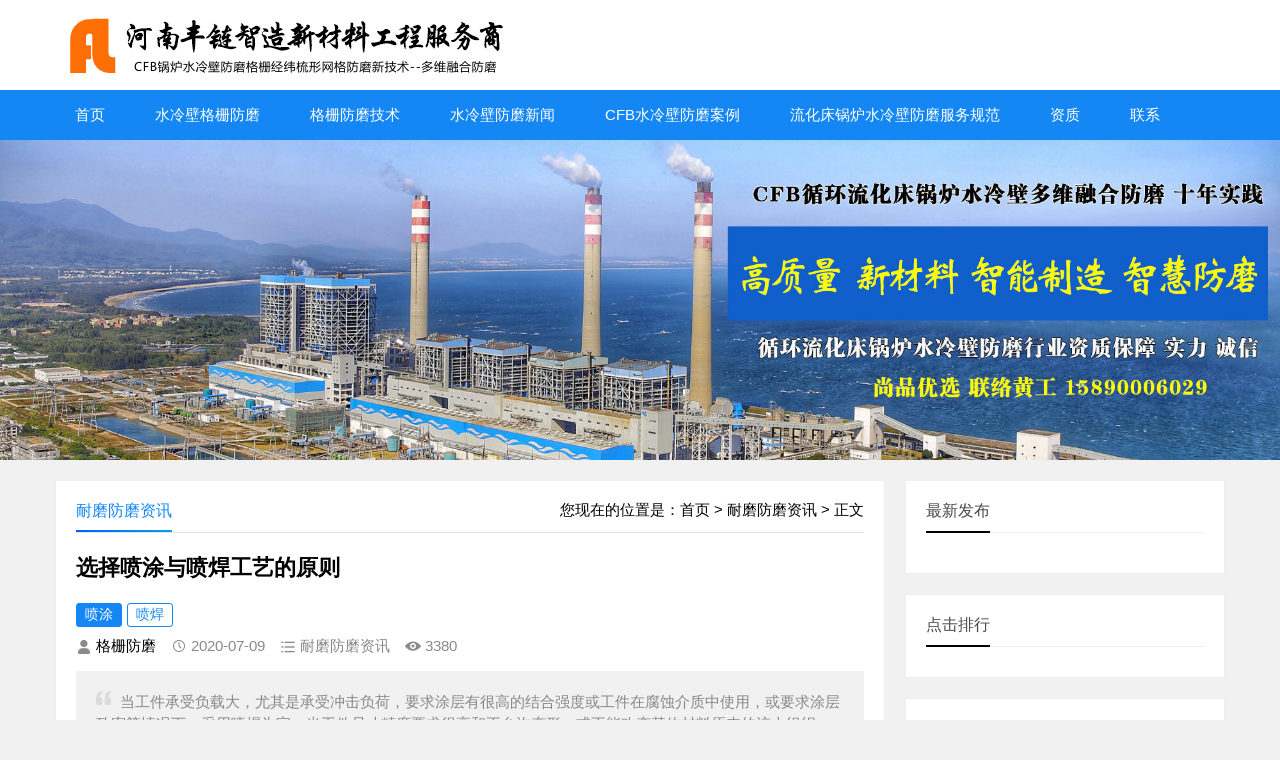

--- FILE ---
content_type: text/html; charset=utf-8
request_url: https://chinanaimo.cn/geshanfangmo/240.html
body_size: 4470
content:


<!DOCTYPE html>
<html>
<head>
    <meta charset="utf-8">
    <meta name="renderer" content="webkit"/>
    <meta http-equiv="X-UA-Compatible" content="IE=edge"/>
    <meta name= "applicable-device" content= "pc,mobile"/>
    <meta name="viewport" content="width=device-width,initial-scale=1.0,user-scalable=no,minimum-scale=1,maximum-scale=1"/>
    <title>选择喷涂与喷焊工艺的原则 - 耐磨防磨资讯 - 格栅防磨,水冷壁格栅防磨,格栅防磨原理,锅炉防磨格栅技术,导流板防磨格栅,防磨格栅多维融合防磨</title>
<meta name="keywords" content="喷涂,喷焊" />
<meta name="description" content="当工件承受负载大，尤其是承受冲击负荷，要求涂层有很高的结合强度或工件在腐蚀介质中使用，或要求涂层致密等情况下，采用喷焊为宜。当工件尺寸精度要求很高和不允许变形，或不能改变基体材料原来的淬火组织，而且工件不受冲击负荷，或只承受轻微的冲击负荷，对结合强度要求不是很高时，易采..." />
    <link href="https://chinanaimo.cn/zb_users/theme/themeolBkTwo/style/style.css" rel="stylesheet">
    
    <script src="https://chinanaimo.cn/zb_system/script/c_html_js_add.php" type="text/javascript"></script>
    <script src="https://chinanaimo.cn/zb_users/theme/themeolBkTwo/script/themeol-sidebar.min.js" type="text/javascript"></script>
    <script src="https://chinanaimo.cn/zb_system/script/jquery-2.2.4.min.js" type="text/javascript"></script>
    <script src="https://chinanaimo.cn/zb_system/script/zblogphp.js" type="text/javascript"></script>
<script src="https://chinanaimo.cn/zb_users/theme/themeolBkTwo/script/themeol.js" type="text/javascript"></script>

</head>
<body>
<header>
    <div class="logo-section box">
       
        <div class="logo">
            <a href="https://chinanaimo.cn/">
                <img src="/chinanaimocn_logo.png">
            </a>
        </div>
    </div>
    <div class="clear"></div>
    <div class="topnav">
        <h2><a href="/">河南丰链智造新材料工程服务商</a></h2>
        <nav id="monavber" data-type="article" data-infoid="4">
            <ul id="starlist" class="navbar">
                <li class="navbar-item"><a href="https://chinanaimo.cn/" title="耐磨首页">首页</a></li><li class="navbar-item"><a href="/1.html" title="CFB循环流化床锅炉水冷壁格珊经纬导流防磨">水冷壁格栅防磨</a></li><li class="navbar-item"><a href="/geshanfangmo/" title="水冷壁格栅防磨导流板防磨技术">格栅防磨技术</a></li><li class="navbar-item"><a href="/fangmo-naimo/" title="耐磨产品行业新闻">水冷壁防磨新闻</a></li><li class="navbar-item"><a href="/anli/" title="水冷壁防磨导流板防磨业绩案例">CFB水冷壁防磨案例</a></li><li class="navbar-item"><a href="/3.html" title="售前技术支持和售后服务">流化床锅炉水冷壁防磨服务规范</a></li><li class="navbar-item"><a href="/199.html" title="荣誉资质">资质</a></li><li class="navbar-item"><a href="/201.html" title="联系我们">联系</a></li>            </ul>
        </nav>

        <h2 id="mnavh">
            <span class="navicon"></span>
        </h2>
    </div>
    
    <div class="search-page">
        <div class="go-left"></div>
        <div class="clear"></div>
        <div class="hot-search">
            <p>热门标签排行</p>
            <ul class="search-paihang">
                                                                <li><a href="https://chinanaimo.cn/987/" title="水冷壁防磨"><i>1</i>水冷壁防磨</a></li>
                                <li><a href="https://chinanaimo.cn/989/" title="流化床锅炉"><i>2</i>流化床锅炉</a></li>
                                <li><a href="https://chinanaimo.cn/990/" title="热喷涂"><i>3</i>热喷涂</a></li>
                                <li><a href="https://chinanaimo.cn/991/" title="导流板防磨"><i>4</i>导流板防磨</a></li>
                                <li><a href="https://chinanaimo.cn/1003/" title="锅炉防磨"><i>5</i>锅炉防磨</a></li>
                                <li><a href="https://chinanaimo.cn/1008/" title="电弧喷涂"><i>6</i>电弧喷涂</a></li>
                                <li><a href="https://chinanaimo.cn/1012/" title="超音速火焰喷涂"><i>7</i>超音速火焰喷涂</a></li>
                                <li><a href="https://chinanaimo.cn/1045/" title="格栅防磨"><i>8</i>格栅防磨</a></li>
                                <li><a href="https://chinanaimo.cn/874/" title="钢材"><i>9</i>钢材</a></li>
                                <li><a href="https://chinanaimo.cn/873/" title="耐磨值"><i>10</i>耐磨值</a></li>
                                            </ul>
        </div>
        <div class="new-search">
            <p>网友热搜词排行</p>
            <ul class="search-paihang">
                                                                                <li><a href="https://chinanaimo.cn/search.php?q=格栅防磨"><i>1</i>格栅防磨</a></li>
                                <li><a href="https://chinanaimo.cn/search.php?q=经纬防磨"><i>2</i>经纬防磨</a></li>
                                <li><a href="https://chinanaimo.cn/search.php?q=导流板防磨"><i>3</i>导流板防磨</a></li>
                                <li><a href="https://chinanaimo.cn/search.php?q=水冷壁防磨"><i>4</i>水冷壁防磨</a></li>
                                            </ul>
        </div>

    </div>

</header>
<div align="center"><a href="1.html"><img title="格栅防磨" alt="河南郑州格栅防磨生产厂家" src="/chinanaimo_banner.jpg"  height="100%" width="100%"/></a></div>
<div class="clear blank"></div>
<article>
    <div class="left-box">
        <div class="whitebg">
            <div class="news-title">
                <span class="weizhi">您现在的位置是：<a href="https://chinanaimo.cn/" title="格栅防磨,锅炉格栅防磨原理,水冷壁格栅防磨,CFB水冷壁防磨格栅,导流板防磨,格栅防磨方案">首页</a>&nbsp;>&nbsp;<a href="https://chinanaimo.cn/fangmo-naimo/" title="耐磨防磨资讯">耐磨防磨资讯</a>&nbsp;>&nbsp;正文</span>                <h2>耐磨防磨资讯</h2>
            </div>
            <div class="newstext-box">
                <h1 class="news-title-h1"><a title="选择喷涂与喷焊工艺的原则" href="https://chinanaimo.cn/geshanfangmo/240.html">选择喷涂与喷焊工艺的原则</a></h1>
                <div class="keywords">
                     <a href="https://chinanaimo.cn/1014/" target="_blank">喷涂</a><a href="https://chinanaimo.cn/1017/" target="_blank">喷焊</a>                </div>
                <div class="picview-other"><span class="po-from"><a href="https://chinanaimo.cn/1/">格栅防磨</a></span><span class="po-date">2020-07-09</span><span class="po-classname">耐磨防磨资讯</span><span class="po-view">3380</span> </div>
                                <div class="smalltext"><i></i>当工件承受负载大，尤其是承受冲击负荷，要求涂层有很高的结合强度或工件在腐蚀介质中使用，或要求涂层致密等情况下，采用喷焊为宜。当工件尺寸精度要求很高和不允许变形，或不能改变基体材料原来的淬火组织，而且工</div>                <div class="newstext typo typo-selection">
                    <p>当工件承受负载大，尤其是承受冲击负荷，要求涂层有很高的结合强度或工件在腐蚀介质中使用，或要求涂层致密等情况下，采用喷焊为宜。</p><p>当工件尺寸精度要求很高和不允许变形，或不能改变基体材料原来的淬火组织，而且工件不受冲击负荷，或只承受轻微的冲击负荷，对结合强度要求不是很高时，易采用喷涂为宜。</p><p><br/></p><img alt="格栅防磨,水冷壁格栅防磨,格栅防磨原理,锅炉防磨格栅技术,导流板防磨格栅,防磨格栅多维融合防磨" title="格栅防磨,水冷壁格栅防磨,格栅防磨原理,锅炉防磨格栅技术,导流板防磨格栅,防磨格栅多维融合防磨" src="/chinanaimo_banner.jpg">
                </div>
                <div class="share" id="down"><img src="/weixin1.jpeg">
                    <div class="share-text">
                        <p>扫描关注微信，及时沟通CFB锅炉格栅防磨技术方案和实施服务。</p>
                        <p>河南丰链智造新材料工程服务商，主营CFB循环流化床锅炉水冷壁导流板格栅防磨业务。</p>
                        <p>本文地址：<a href="https://chinanaimo.cn/geshanfangmo/240.html" target="_blank">https://chinanaimo.cn/geshanfangmo/240.html</a></p>
                    </div>
                </div>
                <div class="clear"></div>
                <div class="info-pre-next">
                    <ul>
                                                <li>
                            <a href="https://chinanaimo.cn/geshanfangmo/239.html">
                                <i><em>上一篇</em><img src="/zb_users/upload/2020/10/202010131602581448431389.jpg"></i>
                                <h2>热喷焊与热喷涂工艺有何不同</h2>                                <p>其不同主要有以下几点：（1）工件表面温度：喷涂时＜250℃，一般不会变形和改变工件原始组织。对喷修形状复杂、薄壁、长轴等重要工件有利。喷焊＞900℃，易引起应力</p>
                            </a>
                        </li>
                                                                        <li>
                            <a href="https://chinanaimo.cn/geshanfangmo/241.html">
                                <i><em>下一篇</em><img src="/zb_users/upload/2020/10/202010131602581448431389.jpg"></i>
                                <h2>涂层性能和功能来分，喷涂层具体有哪些种类和作用</h2>                                <p>涂层性能和功能来分，喷涂层具体有哪些种类和作用有六大类，具体如下。（1）耐磨涂层：从20℃~800℃大范围内选择喷涂材料、工艺制备，大幅提高零件耐磨性能。（2）</p>
                            </a>
                        </li>
                                            </ul>
                </div>
            </div>
        </div>
        <div class="clear blank"></div>
        <div class="otherlink whitebg">
            <div class="news-title">
                <h2>相关文章</h2>
            </div>
            <ul>
                                                                                                                <li><a href="https://chinanaimo.cn/geshanfangmo/263.html" title="锅炉防磨,循环流化床锅炉防磨,CFB锅炉防磨,水冷壁防磨,格栅防磨,丰智链防磨">锅炉防磨,循环流化床锅炉防磨,CFB锅炉防磨,水冷壁防磨,格栅防磨,丰智链防磨</a></li>
                                                                <li><a href="https://chinanaimo.cn/geshanfangmo/262.html" title="锅炉功率，吨位，大卡，兆瓦之间有什么样的关系？">锅炉功率，吨位，大卡，兆瓦之间有什么样的关系？</a></li>
                                                                <li><a href="https://chinanaimo.cn/geshanfangmo/252.html" title="专注合金材料研究 双金属耐磨管道生产厂家">专注合金材料研究 双金属耐磨管道生产厂家</a></li>
                                                                <li><a href="https://chinanaimo.cn/geshanfangmo/250.html" title="锅炉和汽轮发电机组容量对照表">锅炉和汽轮发电机组容量对照表</a></li>
                                                                <li><a href="https://chinanaimo.cn/geshanfangmo/242.html" title="电弧喷涂的工作原理及技术特点">电弧喷涂的工作原理及技术特点</a></li>
                                                                <li><a href="https://chinanaimo.cn/geshanfangmo/241.html" title="涂层性能和功能来分，喷涂层具体有哪些种类和作用">涂层性能和功能来分，喷涂层具体有哪些种类和作用</a></li>
                                                                <li><a href="https://chinanaimo.cn/geshanfangmo/239.html" title="热喷焊与热喷涂工艺有何不同">热喷焊与热喷涂工艺有何不同</a></li>
                                                                <li><a href="https://chinanaimo.cn/geshanfangmo/238.html" title="喷涂层与基体的结合机理">喷涂层与基体的结合机理</a></li>
                                                                <li><a href="https://chinanaimo.cn/geshanfangmo/237.html" title="热喷涂的形成过程、机理及主要工艺步骤">热喷涂的形成过程、机理及主要工艺步骤</a></li>
                                                                <li><a href="https://chinanaimo.cn/geshanfangmo/236.html" title="从喷涂材料类型形状热源以及工艺上热喷涂技术如何分类">从喷涂材料类型形状热源以及工艺上热喷涂技术如何分类</a></li>
                                            </ul>
        </div>
        <div class="clear blank"></div>
                <div class="clear blank"></div>
    </div>
    <aside class="side-section right-box">
        


<div class="widget tuijian whitebg">
    <h2 class="side-title">最新发布</h2>
            <ul class="modMenu">
                    </ul>
</div>
<div class="blank clear"></div>

<div class="widget paihang whitebg">
    <h2 class="side-title">点击排行</h2>
                        <ul>
                                </ul>
</div>
<div class="blank clear"></div>

<div class="widget cloud whitebg">
    <h2 class="side-title">标签云</h2>
        <a href="https://chinanaimo.cn/987/" title="水冷壁防磨">水冷壁防磨(12)</a><a href="https://chinanaimo.cn/989/" title="流化床锅炉">流化床锅炉(9)</a><a href="https://chinanaimo.cn/990/" title="热喷涂">热喷涂(8)</a><a href="https://chinanaimo.cn/991/" title="导流板防磨">导流板防磨(8)</a><a href="https://chinanaimo.cn/1003/" title="锅炉防磨">锅炉防磨(6)</a><a href="https://chinanaimo.cn/1008/" title="电弧喷涂">电弧喷涂(6)</a><a href="https://chinanaimo.cn/1012/" title="超音速火焰喷涂">超音速火焰喷涂(5)</a><a href="https://chinanaimo.cn/1045/" title="格栅防磨">格栅防磨(5)</a><a href="https://chinanaimo.cn/874/" title="钢材">钢材(4)</a><a href="https://chinanaimo.cn/873/" title="耐磨值">耐磨值(4)</a><a href="https://chinanaimo.cn/1007/" title="火焰喷涂">火焰喷涂(4)</a><a href="https://chinanaimo.cn/1009/" title="等离子喷涂">等离子喷涂(4)</a><a href="https://chinanaimo.cn/1011/" title="爆炸喷涂">爆炸喷涂(4)</a><a href="https://chinanaimo.cn/1044/" title="专利">专利(4)</a><a href="https://chinanaimo.cn/1014/" title="喷涂">喷涂(3)</a><a href="https://chinanaimo.cn/976/" title="材料硬度">材料硬度(2)</a><a href="https://chinanaimo.cn/975/" title="耐腐蚀">耐腐蚀(2)</a><a href="https://chinanaimo.cn/974/" title="耐磨金属">耐磨金属(2)</a><a href="https://chinanaimo.cn/973/" title="金属材料">金属材料(2)</a><a href="https://chinanaimo.cn/938/" title="HS">HS(2)</a><a href="https://chinanaimo.cn/937/" title="肖氏">肖氏(2)</a></div>
<div class="blank clear"></div>

<div class="widget whitebg suiji">
    <h2 class="side-title">猜你喜欢</h2>
    <ul>
                    </ul>
</div>
<div class="blank clear"></div>
    </aside>
</article>
<!--免费主题，请勿删除版权信息，感谢合作,祝您使用愉快--><!--若要删除版权信息，可联系Q570827729付费解决，金额≥20元-->
<a href="#" title="返回顶部" class="icon-top"></a>
<footer><div class="footer box"><div class="wxbox"><ul><li><img src="/weixin1.jpeg"> <span>微信公众号</span></li></ul></div><div class="endnav"><p><b>站点声明：</b></p><p>河南丰链智造新材料工程服务商 地址：郑州市 郑东新区 绿地之窗云峰A座16层 联系人：黄工 15890006029</p>
        <p>Copyright ©
            <a href="https://www.chinanaimo.cn" target="_blank">www.chinanaimo.cn</a> All Rights Reserved.
            <a href="http://www.beian.miit.gov.cn" target="_blank">豫ICP备19010632号-1</a>
        </p> <p> Powered By <a href="http://www.chinanaimo.cn/">www.chinanaimo.cn</a></p></div></div></footer></body>
</html><!--19.24 ms , 19 queries , 2904kb memory , 0 error-->

--- FILE ---
content_type: text/css
request_url: https://chinanaimo.cn/zb_users/theme/themeolBkTwo/style/style.css
body_size: 15862
content:
@charset "UTF-8";
* { margin: 0; padding: 0 }
body { font: 15px "Microsoft YaHei", Arial, Helvetica, sans-serif; color: #000; background: #f1f1f1; font-size: 15px; }
img { border: 0; display: block }
ul, li { list-style: none; }
a { text-decoration: none; color: #000; }
a:hover { color: #218af1; text-decoration: none; }
h1 { font-size: 28px }
h2 { font-size: 18px }
h3 { font-size: 16px }
i { font-style: normal; display: block }
span { display: block }
.clear, .blank { clear: both; width: 100%; overflow: hidden; }
.blank { height: 20px }
.fl { float: left }
.fr { float: right }
.htitle { text-align: center; font-weight: 700; font-size: 36px; margin: 30px auto }
.box, article { width: 1170px; margin: auto; overflow: hidden }
.whitebg { background: #fff; border: 1px solid #eee; }
.plr20 {padding: 0 20px;}
/*header*/
header { margin: 0; width: 100%; z-index: 9; transition: all 0.4s; background: #fff }
.logo-section { padding: 10px 0; }
.logo { overflow: hidden }
.logo img { width: 456px;max-height: 70px; float: left; margin-right: 10px }
.logo-title { font-size: 28px; color: #1487f4; }
.logo-title a{color: #1487f4; }
.logo-text { margin-top: 5px; color: #888; }
/*search*/
.search { float: right; margin-top: 16px; border-radius: 0 5px 5px 0; width: 400px; background: linear-gradient(to right, #0062ff 0%, #00a0ec 100%); }
.search p { margin-bottom: 10px; }
.search input.input_submit { border: 0; background: url(images/search.png) no-repeat left 10px center; color: #fff; outline: none; line-height: 36px; font-size: 15px; width: 100px; cursor: pointer; letter-spacing: 5px; text-indent: 1em; }
.search input.input_text { border: 0; line-height: 36px; height: 36px; outline: none; width: 300px; background: #f3f3f3; float: left; text-indent: 1em; }

/*topnav*/
a.abook{background: #f4543c;}
.topnav { width: 100%; background: #1487f4; }
.topnav h2 { color: #fff; position: fixed; top: 0; padding-left: 10px; font-weight: normal; height: 40px; line-height: 40px; display: none; }
.topnav h2 a{ color: #fff;}
.topnav:before { display: table; content: " "; }
.topnav:after { content: "."; display: block; clear: both; visibility: hidden; line-height: 0; height: 0; }
nav { text-align: center; line-height: 50px; width: 100%; }
nav #starlist { margin: auto; width: 1170px; }
#starlist li { position: relative; display: inline; float: left; font-size: 15px; margin-right: 10px; }
#starlist li a { display: inline; float: left; padding: 0 20px; color: #fff; }
#starlist li a:hover { background: rgb(9, 118, 220); }
#selected { position: relative }
#starlist ul.sub {width: 100%;padding: 5px 0; position: absolute; left: 0; top: 50px; background: rgb(9, 118, 220); z-index: 9; display: none; }
#starlist ul.sub li { height: 34px; line-height: 34px; margin-left: 0; width: 100%; font-size: 14px; }
#starlist ul.sub li a { padding: 0; display: block; width: 100%; }
#starlist ul.sub li a:hover { background: #1487f4; }
#starlist li:hover ul.sub { display: block }
li.current-menu-item>a,a#selected { background: rgb(9, 118, 220); }
#starlist ul.sub:before { content: ""; height: 15px; width: 15px; background: rgb(9, 118, 220); -webkit-transform: rotate(-45deg); -moz-transform: rotate(-45deg); -ms-transform: rotate(-45deg); -o-transform: rotate(-45deg); transform: rotate(-45deg); border-left: 0; border-bottom: 0; position: absolute; top: -8px; left: 42%; }
#mnavh { display: none; width: 70px; height: 40px; background: #1487f4; text-align: center; }
.navicon { display: block; position: relative; width: 30px; height: 3px; background-color: #fff; margin-top: 20px; float: left; margin-left: 20px; }
.navicon:before, .navicon:after { content: ''; display: block; width: 30px; height: 3px; position: absolute; background: #fffefe; -webkit-transition-property: margin, -webkit-transform; transition-property: margin, -webkit-transform; transition-property: margin, transform; transition-property: margin, transform, -webkit-transform; -webkit-transition-duration: 300ms; transition-duration: 300ms; }
.navicon:before { margin-top: -10px; }
.navicon:after { margin-top: 10px; }
.open .navicon { background: none }
.open .navicon:before { margin-top: 0; -webkit-transform: rotate(45deg); transform: rotate(45deg); }
.open .navicon:after { margin-top: 0; -webkit-transform: rotate(-45deg); transform: rotate(-45deg); }
.open .navicon:before, .open .navicon:after { content: ''; display: block; width: 30px; height: 3px; position: absolute; background: #fff; }
.menu:after { content: ""; position: absolute; right: 5px; top: 24px; width: 0; height: 0; border-width: 4px 4px 0; border-style: solid; border-color: #fff transparent transparent; -ms-transition: all .5s ease; -moz-transition: all .5s ease; -webkit-transition: all .5s ease; -o-transition: all .5s ease; transition: all .5s ease; }
.menu:hover:after { transform: rotate(180deg) }
.is-fixed { position: fixed; top: 0; box-shadow: 0px 3px 10px 1px rgba(144, 161, 180, 0.4); z-index: 99; }
/*banner*/
.banner { width: 60%; float: left; height: 340px; }
.swiper-slide { position: relative }
.swiper-slide span { position: absolute; right: 0; font-size: 12px; padding: 2px 5px 2px 10px; top: 10px; background: #0CF; color: #fff; border-radius: 3px 0 0 3px }
.swiper-slide:nth-child(2) span { background: #F60 }
.swiper-slide:nth-child(3) span { background: #3C0 }
/*headline-box*/
.headline-box { width: 38%; float: right; }
.headline-news { overflow: hidden; padding: 17px 31px 21px; }
.headline-news-title { margin-bottom: 15px; overflow: hidden; text-overflow: ellipsis; white-space: nowrap; color: #0092d8; }
.headline-news-title a { color: #1487f4; }
.headline-news-title span { float: left; font-size: 12px; font-weight: normal; border: #ff6600 1px solid; padding: 0 5px; border-radius: 3px; color: #ff6600; margin: 4px 8px 0 0; }
.headline-news-smalltext { line-height: 20px; font-size: 14px; overflow: hidden; text-overflow: ellipsis; -webkit-box-orient: vertical; display: -webkit-box; -webkit-line-clamp: 3; height: 60px; margin-bottom: 10px; color: #888; }
.headline-news-list { border-top: #ddd 1px solid; padding-top: 10px; }
.headline-news-list li { padding-left: 20px; overflow: hidden; text-overflow: ellipsis; white-space: nowrap; line-height: 30px; position: relative }
.headline-news-list li:before { position: absolute; content: ""; width: 3px; height: 3px; background: #000; border-radius: 10px; left: 0; top: 15px; }
/*tab*/
#tab li { cursor: pointer; display: inline-block }
#tab-content section { display: none; }
#tab-content section:nth-child(1) { display: block }
/*tuijian-news*/
.tuijian-news { position: relative }
#tab { border-bottom: #e4e3e3 1px solid; margin: 20px }
#tab li { font-size: 16px; margin-right: 20px; padding: 0 10px 10px; position: relative }
#tab li:after { content: ""; background: #1487f4; background: linear-gradient(to right, #0062ff 0%, #00a0ec 100%); width: 20%; height: 2px; position: absolute; bottom: -1px; left: 40%; opacity: 0; -moz-transition: all .5s ease; -webkit-transition: all .5s ease; transition: all .5s ease; }
#tab li:hover:after, #tab li.tab-current:after { opacity: 1; width: 100%; margin: auto; display: block; left: 0; }
#tab li.tab-current { color: #1487f4; }
.tab-a-more { position: absolute; right: 20px; top: 16px; }
.tab-a-more a { display: block; background-size: 32px; overflow: hidden; width: 50px; height: 30px; }
#tab-content { margin: 20px; overflow: hidden; }
.tab-a-more a i { position: absolute; top: 16px; width: 8px; height: 8px; animation: bounce_fountainG 1.2s linear infinite; border-radius: 8px; background: #09F; }
.tab-a-more a i:first-child { right: 20px; animation-delay: .4s; background: #09F; }
.tab-a-more a i:nth-child(2) { right: 10px; animation-delay: .6s; background: #3c0; }
.tab-a-more a i:nth-child(3) { right: 0; animation-delay: .8s; background: #f60; }
@keyframes bounce_fountainG { 0% {
    transform:scale(1);
}
    100% {
        transform:scale(.3);
    }
}
.tuijian-news-pic { width: 30%; float: left; overflow: hidden; }
.tuijian-news-pic i {height: 160px;width: 100%;margin: auto;overflow: hidden;line-height: 100%;position: relative;}
.tuijian-news-pic i img { width: 100%; vertical-align: middle; display: inline-block; transition: .5s; }
.tuijian-news-pic i:hover img { transform: scale(1.2); }
.tuijian-news-pic i span { position: absolute; right: 0; font-size: 12px; padding: 2px 5px 2px 10px; top: 10px; background: #0CF; color: #fff; border-radius: 3px 0 0 3px; line-height: normal; }
.tuijian-news #tab-content section:nth-child(n) .tuijian-news-pic span { background: #0CF; }
.tuijian-news #tab-content section:nth-child(2n) .tuijian-news-pic span { background: #F60; }
.tuijian-news #tab-content section:nth-child(3n) .tuijian-news-pic span { background: #3C0; }
.tuijian-news #tab-content section:nth-child(5n-1) .tuijian-news-pic span { background: #0CF; }
.tuijian-news-pic h2 { color: #1487f4; font-size: 16px; text-overflow: ellipsis; white-space: nowrap; overflow: hidden; margin: 10px 0; }
.tuijian-news-pic h2 a { color: #1487f4 }
.tuijian-news-pic p { color: #888; overflow: hidden; text-overflow: ellipsis; -webkit-box-orient: vertical; display: -webkit-box; -webkit-line-clamp: 3; height: 60px; line-height: 20px; font-size: 14px; }
.btn-blue-border { width: 60%; margin: 16px auto 0; border: 1px solid #ddd; color: #999; display: block; letter-spacing: 2px; border-radius: 2px; transition: all 0.3s; line-height: 40px; text-align: center; }
.btn-blue-border:hover { background: #1487f4; border-color: #0976dc; color: #fff; }
.tuijian-news-list { width: 70%; float: right; }
.tuijian-news-list ul li { width: 50%; float: left; margin-bottom: 20px; }
.tuijian-news-list ul li:nth-child(5), .tuijian-news-list ul li:nth-child(6) { margin-bottom: 0 }
.tuijian-news-list ul li a { display: block; margin: 0 0 0 20px; border: #ddd 1px solid; padding: 10px; transition: all 0.5s; }
.tuijian-news-list ul li span { width: 70px; height: 70px; font-size: 12px; text-align: center; overflow: hidden; background: #ababab; color: #fff; float: left; margin: 0 10px 0 0; transition: all 0.5s; }
.tuijian-news-list ul li b { display: block; font-size: 16px; margin-top: 16px; }
.tuijian-news-list ul li h3 { text-overflow: ellipsis; white-space: nowrap; overflow: hidden; font-weight: normal; margin-bottom: 10px; }
.tuijian-news-list ul li p { font-size: 14px; color: #888; overflow: hidden; text-overflow: ellipsis; -webkit-box-orient: vertical; display: -webkit-box; -webkit-line-clamp: 2; line-height: 20px; height: 40px; }
.tuijian-news-list ul li:hover span { background: #1487f4 }
/*pics*/
.pics {position: relative;padding-bottom: 20px;}
/*pic-list-img*/
.pic-list-img li { width: 20%; overflow: hidden; float: left; text-align: center; }
.pic-list-img li a { display: block; margin: 10px; overflow: hidden; }
.pic-list-img li span { color: #888; font-size: 14px; display: block; margin-top: 5px; height: 20px; text-overflow: ellipsis; white-space: nowrap; overflow: hidden; }
.pic-list-img li i { overflow: hidden; display: block; height: 130px; line-height: 130px; }
.pic-list-img li i img { width: 100%; vertical-align: middle; display: inline-block; transition: .5s; }
.pic-list-img li i:hover img { transform: scale(1.2); }
.pics .pic-list-img li:first-child { width: 40% }
.pics .pic-list-img li:first-child i { height: 305px; line-height: 305px; position: relative; }
.pics .pic-list-img li a:hover span { color: #1487f4 }
.pics .pic-list-img li:first-child i em { position: absolute; right: 0; font-size: 12px; padding: 2px 5px 2px 10px; top: 10px; background: #0cf; color: #fff; border-radius: 3px 0 0 3px; line-height: normal; font-style: normal; }
/*news*/
.news { position: relative }
.news-zuixin li { width: 48%; float: left; overflow: hidden; margin-bottom: 20px; }
.news-zuixin li:nth-child(odd) { float: left }
.news-zuixin li:nth-child(even) { float: right }
.news-zuixin li section { border-bottom: #eee 1px solid; overflow: hidden; }
.news-zuixin-pic { display: block; overflow: hidden; width: 100px; height: 70px; line-height: 70px; float: left; margin-right: 10px; }
.news-zuixin li img { width: 100%; display: inline-block; vertical-align: middle; transition: .5s; }
.news-zuixin li:hover img { transform: scale(1.2); }
.news-zuixin h2 { font-size: 15px; text-overflow: ellipsis; white-space: nowrap; overflow: hidden; font-weight: normal; margin: 3px 0 5px 0; }
.news-zuixin li:hover h2 a { color: #218af1; }
.news-zuixin p { font-size: 14px; color: #888; overflow: hidden; text-overflow: ellipsis; -webkit-box-orient: vertical; display: -webkit-box; -webkit-line-clamp: 2; line-height: 20px; height: 40px; }
.news-zuixin span { width: 100%; float: left; clear: both; font-size: 12px; margin: 10px 0; text-overflow: ellipsis; white-space: nowrap; overflow: hidden; height: 16px; line-height: 16px; }
.news-zuixin span a { display: block; float: left; margin-right: 15px; position: relative; padding-left: 10px; }
.news-zuixin span a:before { position: absolute; content: ""; width: 3px; height: 3px; background: #1487f4; left: 0; top: 8px; }
/*videos*/
.videos { position: relative; }
.videos-list li { width: 25%; float: left; overflow: hidden; margin-bottom: 10px; }
.videos-list li a { overflow: hidden; display: block; margin: 0 7px; border: #f1f1f1 1px solid; }
.videos-list li i { height: 150px; line-height: 100%; overflow: hidden; }
.videos-list li i img { width: 100%; display: inline-block; vertical-align: middle; transition: .5s; }
.videos-list li i:hover img { transform: scale(1.2); }
.videos-list li h2 { color: #333; padding: 5px 10px 5px 30px; text-overflow: ellipsis; white-space: nowrap; overflow: hidden; font-weight: normal; font-size: 15px; background: url(images/video.png) no-repeat left 5px center; background-size: 20px; }
.videos-list li:hover h2 { color: #218af1; }
.videos-list li p { font-size: 12px; color: #999; overflow: hidden; margin: 5px 0; padding: 0 10px; }
.videos-list .datetime { float: left; font-weight: normal; }
.videos-list .viewd { float: right;  }
/*ad*/
.ad { margin: 20px 0; background: #ccc; overflow: hidden; text-align: center; }
.ad-big { width: 830px;  }
.left-box .ad-big { width: 100% }
.ad-small { width: 320px;  }
aside .ad-small { width: 100% }
.ad img { width: 100% !important; height:auto !important }
/*ziyuan*/
.wenzi { position: relative }
.wenzi-left { float: left; width: 47%; }
.wenzi-right { float: right; width: 47%; }
.wenzi-list li { margin-bottom: 10px; text-overflow: ellipsis; white-space: nowrap; overflow: hidden; position: relative; padding-left: 20px; }
.wenzi-list li:before { position: absolute; content: ""; width: 3px; height: 3px; background: #000; border-radius: 10px; left: 0; top: 10px; }
.wenzi-list li span { float: right; font-size: 12px; color: #888 }
/*news-title*/
.news-title {border-bottom: #e4e3e3 1px solid;margin: 20px;padding-bottom: 10px;overflow: hidden;}
.news-title h2 {color: #1487f4;font-size: 16px;font-weight: normal;position: relative;float: left;/* width: 84px; */text-align: center;}
.news-title h2 a { color: #1487f4; }
.news-title h2:after {content: "";background: #1487f4;background: linear-gradient(to right, #0062ff 0%, #00a0ec 100%);width: 100%;height: 2px;position: absolute;bottom: -10px;left: 0;}
/*tags*/
.tags { position: relative; overflow: hidden; }
.tags ul { margin: 0 20px 20px; overflow: hidden }
.tags ul a { display: block; float: left; font-size: 12px; width: 10%; text-align: center; height: 16px; margin-bottom: 4px; background-color: #f1f1f1; color: #615f5f; padding: 10px 0; position: relative; overflow: hidden; text-overflow: ellipsis; white-space: nowrap; }
.tags ul a:after, .tags ul a:before { content: ""; background: #fff; top: 0; width: 2px; height: 100%; position: absolute; }
.tags ul a:after { right: 0; }
.tags ul a:before { left: 0 }
.tags ul a:hover { background: #1487f4; color: #fff; }
/*toolbar*/
.toolbar { position: fixed; right: 0; top: 20%; z-index: 999; background: #333; width: 0; min-height: 360px; border-radius: 5px 0 0 5px; transition: all 0.4s; }
.toolbar .toolbar-close span { background: url(images/guanbi.png) no-repeat #333 center; background-size: 16px; width: 40px; height: 40px; float: right; position: absolute; left: 0; top: 0; border-radius: 5px 0 0 5px; }
.toolbar-open { background: url(images/zhankai.png) no-repeat center #333; background-size: 16px; width: 40px; height: 40px; position: fixed; right: 0; top: 20%; border-radius: 5px 0 0 5px; transition: all 0.4s; }
.closed { width: 40px; }
.openviewd { width: 0; transition: all 0.4s; }
#toolbar-menu>li i { width: 40px; height: 40px; background-size: 22px; }
#toolbar-menu { margin-top: 80px; }
#toolbar-menu>li { border-top: #464646 1px solid; border-bottom: #252525 1px solid; cursor: pointer; position: relative }
#toolbar-menu>li:first-child { border-top: none }
.toolbar-nav section { display: none; position: absolute; right: 40px; top: 0; background: #fff; border: 1px solid #eee; padding: 30px; box-shadow: -5px 3px 3px rgba(0,0,0,.1); width: max-content; }
#toolbar-menu>li.current section{ display:block}
#toolbar-menu>li.current{ background:#000}
.side-icon-user { background: url(images/icon-user.png) no-repeat center; }
.side-icon-qq { background: url(images/icon-qq.png) no-repeat center; }
.side-icon-weixin { background: url(images/icon-weixin.png) no-repeat center; }
.side-icon-dashang { background: url(images/icon-dashang.png) no-repeat center; }
.icon-top {background: url(images/istop.png) no-repeat center #fff;background-size: 22px;width: 40px;height: 40px;position: fixed;right: 20px;bottom: 10%;opacity: 0;transition: all 0.3s;z-index: 9999999;border: #ccc 1px solid;border-radius: 100%;}
.icon-top.cd-is-visible { visibility: visible; opacity: 1; }
#toolbar-content { position: absolute; right: 40px; top: 80px; box-shadow: -2px 2px 2px rgba(0,0,0,.1); }
.userinfo .inputText { line-height: 30px; text-indent: 1em; border-radius: 3px; border: #ddd 1px solid; width: 200px; margin-bottom: 20px; display: block; }
.userinfo .inputsub-dl {display: inline-block;float: left;background: #2293f7;color: #fff;border: none;line-height: 35px;width: 100%;border-radius: 3px;}
.userinfo .inputsub-zc {color: #2293f7;text-align: right;padding-top: 20px;display: block;clear: both;}
.userinfo .logged { text-align: center }
.userinfo .logged b { color: #f00; font-size: 14px; }
.userinfo .logged a { display: block; width: 100px; text-align: center; margin: 10px auto; border: #ddd 1px solid; padding: 5px 0; border-radius: 5px; }
.qq-section, .weixin-section, .dashang-section { padding: 10px !important }
.qqinfo a { display: block; text-align: center; margin: 0 auto 10px; padding: 5px 0; border-radius: 5px; width: 140px; color: #fff; background: linear-gradient(to right, #2e74e5 0%, #00c1de 100%); }
.qqinfo a:last-child { margin-bottom: 0 }
.qqinfo a { display: block; color: #fff; font-size: 14px; }
.weixin-info { text-align: center }
.weixin-info img { max-width: 140px; margin: auto }
.weixin-info .text12 { font-size: 12px; line-height: 24px }
.dashang-section p { padding: 0 10px 5px }
.dashang-section ul { text-align: center; }
.dashang-section ul li { display: inline-block; }
.dashang-section ul li img { width: 140px !important; height: 140px !important; }
/*links*/
.links ul { margin: 0 20px 20px; overflow: hidden; }
.links ul li a { float: left; margin: 0 10px; line-height: 40px; padding: 0 5px; position: relative; display: block; }
.links ul li a:after { content: ""; background: #1487f4; background: linear-gradient(to right, #0062ff 0%, #00a0ec 100%); width: 20%; height: 2px; position: absolute; bottom: 0; left: 40%; opacity: 0; -moz-transition: all .5s ease; -webkit-transition: all .5s ease; transition: all .5s ease; }
.links ul li a:hover:after { opacity: 1; width: 100%; margin: auto; display: block; left: 0; }
/*footer*/
footer { background: #333; width: 100%; padding: 30px 0; color: #777; font-size: 14px; position: relative; overflow: hidden }
footer:before { content: ""; background: #34aadc linear-gradient(to left, #1487f4, #5ac8fa, #007aff, #5ac8fa); height: 10px; width: 100%; position: absolute; top: 0; left: 0; }
.wxbox { overflow: hidden; float: left; margin-right: 20px }
.wxbox li { float: left; margin: 0 10px; text-align: center }
.wxbox img { height: 100px }
.endnav b { font-size: 16px; color: #34aadc; margin-bottom: 15px; display: block; }
.endnav p { margin-bottom: 5px }
.endnav a { color: #777 }
.endnav a:hover { text-decoration: underline }
/*blogs*/
.left-box { width: 830px; float: left }
.right-box { width: 320px; float: right }
.lanmu {overflow: hidden;padding: 20px;}
.lanmu img {width: 20%;float: left;margin-right: 20px;transition: .5s;}
.lanmu h1 {font-size: 20px;color: #1487f4;margin: 10px 0;}
.lanmu h1 a{color: #1487f4;}
.lanmu p {color: #888;line-height: 20px;font-size: 14px;}
.blogs-list ul { padding: 0 20px 20px; }
.blogs-list ul li {overflow: hidden;border-bottom: 1px dashed #d3d3d3;padding: 20px 0;}
.blogs-list ul li:first-child{ padding-top:0}
.blogs-list li h2 {font-size: 16px;margin-top: 5px;text-overflow: ellipsis;white-space: nowrap;overflow: hidden;margin-bottom: 10px;}
.blogs-list li h2 em { display: inline-block; font-style: normal; font-size: 12px; background: #f60; color: #fff; padding: 0 3px; font-weight: normal; margin-right: 10px; }
.blogs-list li h2 a {color: #1487f4;}

.blogs-list li i {width: 200px;height: 120px;line-height: 100%;overflow: hidden;float: left;margin-right: 15px;}
.blogs-list li i img {width: 100%;min-height: 120px;display: inline-block;transition: .5s;}
.blogs-list li i:hover img { transform: scale(1.2); }
.blogs-list li p {color: #888;line-height: 22px;height: 43px;overflow: hidden;text-overflow: ellipsis;-webkit-box-orient: vertical;display: -webkit-box;-webkit-line-clamp: 2;font-size: 14px;margin-top: 10px;}
.blogs-list li span {font-size: 12px;margin-top: 10px;overflow: hidden;color:#999}
.blogs-list li span a {display: inline-block;color: #0976dc;padding: 3px 10px;border-radius: 3px;margin-right: 5px;font-size: 12px;margin-bottom: 5px;background-color: #f1f1f1;}
.blogs-list li span a:hover {background-color: #1487f4;color:white;}
.blogs-list ul li h2:hover a { color:#000 }
/*pagelist*/
.pagelist { text-align: center; color: #666; width: 100%; clear: both; margin: 0 0 10px; }
.pagelist a { color: #666; margin: 0 5px 10px; padding: 5px 10px; background: #F7F7F7; display: inline-block; }
/*.pagelist a:nth-child(1) { display: none }*/
.pagelist a:hover, .pagelist > b { color: #3690cf; color: #FFF; background: #1C2327; }
.pagelist > b { display: inline-block;padding: 5px 10px;margin: 0 5px 10px; }
a.curPage { color: #ffffff; font-weight: bold; background: #000; }
/*topnews*/
.topnews { display: block; margin: 20px 0; background: #000; position: relative; overflow: hidden; border-radius: 3px; max-height: 150px; }
.topnews img { opacity: .7; transition: all 0.5s; width: 100%; }
.topnews span { bottom: 0; position: absolute; bottom: 30%; left: 0; right: 0; color: #FFF; text-align: center; font-size: 15px; padding: 0 40px; overflow: hidden; text-overflow: ellipsis; -webkit-box-orient: vertical; display: -webkit-box; -webkit-line-clamp: 2; line-height: 22px; }
.topnews:hover img { opacity: .9; transform: scale(1.1); }
.right-box .news-title { margin: 0 }
/*side-title*/
.side-title { font-size: 16px; border-bottom: 1px solid #eee; color: #484848; font-weight: normal; position: relative; margin-bottom: 10px; padding-bottom: 10px }
.side-title:after { content: ""; position: absolute; width: 64px; height: 2px; content: ""; background: #000; left: 0; bottom: -1px; -moz-transition: all .5s ease; -webkit-transition: all .5s ease; transition: all .5s ease; }
.side-title:hover:after { width: 80px; }
.hnav, .weizhi { float: right }
.hnav a { display: block; margin-right: 10px; padding-right: 10px; float: left; position: relative }
.hnav a:after { position: relative; content: "/"; right: -10px; bottom: 0; color: #ccc }
.hnav a:last-child::after { content: "" }
/*tuijian*/
.tuijian { padding: 20px; }
.tuijian ul { overflow: hidden; padding-top: 10px }
.tuijian li { overflow: hidden; margin-bottom: 10px; height: 60px; }
.tuijian li i { width: 70px; height: 70px; margin-right: 10px; overflow: hidden; display: block; float: left; }
.tuijian li i img { height: 100%; max-width: 100%; min-width: 100%; -moz-transition: all .5s ease; -webkit-transition: all .5s ease; -ms-transition: all .5s ease; -o-transition: all .5s ease; transition: all .5s ease; transition: all 0.5s; }
.tuijian li p { margin-top: 10px; line-height: 20px; max-height: 40px; overflow: hidden; text-overflow: ellipsis; -webkit-box-orient: vertical; display: -webkit-box; -webkit-line-clamp: 2; font-size: 14px; }
.tuijian li:hover { background: #f6f6f6; }
.tuijian li:hover img { transform: scale(1.1); }
/*paihang*/
.paihang { padding: 20px }
.paihang ul { overflow: hidden; }
.paihang ul li { height: 30px; line-height: 30px; margin-bottom: 10px; padding-left: 5px; text-overflow: ellipsis; white-space: nowrap; overflow: hidden; }
.paihang ul li i { display: block; width: 16px; height: 16px; background: #B1B1B1; float: left; margin-top: 8px; margin-right: 10px; position: relative; font-style: normal }
.paihang ul li i::before { position: absolute; left: 0; top: 0; font-size: 9px; color: #fff; line-height: 16px; width: 16px; text-align: center }
.paihang ul li:first-child i, .paihang ul li:nth-child(2) i, .paihang ul li:nth-child(3) i { background: #FF6600; }
.paihang ul li:first-child i::before { content: "1"; }
.paihang ul li:nth-child(2) i::before { content: "2"; }
.paihang ul li:nth-child(3) i::before { content: "3"; }
.paihang ul li:nth-child(4) i::before { content: "4"; }
.paihang ul li:nth-child(5) i::before { content: "5"; }
.paihang ul li:nth-child(6) i::before { content: "6"; }
.paihang ul li:nth-child(7) i::before { content: "7"; }
.paihang ul li:nth-child(8) i::before { content: "8"; }
.paihang ul li:hover { -moz-transition: all .2s ease; -webkit-transition: all .2s ease; transition: all .2s ease; }
/*cloud*/
.cloud { padding: 20px; overflow: hidden }
.cloud a { font-size: 14px; line-height: 24px; height: 24px; display: block; background: #f1f1f1; float: left; padding: 3px 10px; margin: 10px 5px 0 0; border-radius: 3px; transition: all .2s; color: #525252 }
.cloud a:hover { background: #1487f4; color: #fff }
/*suiji*/
.suiji { padding: 20px; overflow: hidden }
.suiji ul { overflow: hidden; padding-top: 10px }
.suiji li { line-height: 22px; margin-bottom: 10px; position: relative; padding-left: 15px; text-overflow: ellipsis; white-space: nowrap; overflow: hidden; }
.suiji li:before { position: absolute; content: ""; width: 3px; height: 3px; background: #000; border-radius: 10px; left: 0px; top: 10px; }
/*links*/
.aslinks { padding: 20px; overflow: hidden }
.aslinks ul { overflow: hidden; padding-top: 10px }
.aslinks ul li a { float: left; line-height: 22px; padding: 0 10px 0 0; position: relative; display: block; }
.aslinks ul li a:after { content: ""; background: #1487f4; background: linear-gradient(to right, #0062ff 0%, #00a0ec 100%); width: 20%; height: 2px; position: absolute; bottom: 0; left: 40%; opacity: 0; -moz-transition: all .5s ease; -webkit-transition: all .5s ease; transition: all .5s ease; }
.aslinks ul li a:hover:after { opacity: 1; width: 100%; margin: auto; display: block; left: 0; }
/*pics-list-box*/
.pics-list-box { overflow: hidden; }
.pics-list-box ul { padding: 0 10px }
.pics-list-box li { width: 25%; overflow: hidden; float: left; margin-bottom: 20px; }
.pics-list-box li a { display: block; margin: 0 10px 10px; overflow: hidden; border: #eaeaea 1px solid; padding-bottom: 10px; transition: .5s; }
.pics-list-box li i { height: 175px; line-height: 175px; overflow: hidden; display: block; }
.pics-list-box li i img { width: 100%; display: inline-block; transition: .5s; }
.pics-list-box li i:hover img { transform: scale(1.2); }
.pics-list-box li h2 { overflow: hidden; white-space: nowrap; text-overflow: ellipsis; font-size: 15px; margin: 5px 0; font-weight: normal; padding: 0 10px; text-align: center; }
.pics-list-box li p { font-size: 13px; color: #999; overflow: hidden; text-overflow: ellipsis; -webkit-box-orient: vertical; display: -webkit-box; -webkit-line-clamp: 2; line-height: 20px; height: 40px; margin: 10px 0; padding: 0 10px; }
/*morepic-list*/
.morepic-list { padding: 0 20px; }
.morepic-list section { clear: both; overflow: hidden; margin-bottom: 30px; }
.mp-title { font-size: 16px; margin-bottom: 10px; }
.mp-pics { position: relative; }
.mp-pics ul { overflow: hidden; }
.mp-pics ul li { width: 25%; float: left; }
.mp-pics ul li a { display: block; height: 120px; line-height: 120px; overflow: hidden; margin: 0 5px; background: #f1f1f1; }
.mp-pics ul li a img { width: 100%; min-height: 100%; margin: auto; transition: .5s; display: inline-block; }
.mp-pics ul li a img:hover { transform: scale(1.2); }
span.count { position: absolute; right: 8px; bottom: 5px; background: rgb(20, 135, 244, .8); color: #fff; padding: 0 10px; border-radius: 5px; }
.mp-info { color: #888; font-size: 12px; margin-bottom: 10px; }
.mp-info span { display: inline-block; padding-left: 20px; margin-right: 20px; }
span.mp-timer { background: url(images/date.png) no-repeat left center; background-size: 16px; }
span.mp-view { background: url(images/view.png) no-repeat left center; }
/*wztitle-list*/
.wztitle-list { padding: 0 20px 40px }
.wztitle-list li { padding-left: 20px; overflow: hidden; text-overflow: ellipsis; white-space: nowrap; line-height: 30px; position: relative; }
.wztitle-list li:before { position: absolute; content: ""; width: 3px; height: 3px; background: #000; border-radius: 10px; left: 0; top: 15px; }
.wztitle-list li span { float: right; color: #888; font-size: 12px }
.wztitle-list li:nth-child(10n) { margin-bottom: 20px; border-bottom: #eee 1px solid; padding-bottom: 20px }
/*side-tab*/
.side-tab { background: #fff; border: 1px solid #eee; }
#sidetab { border-bottom: #e4e3e3 1px solid; margin: 20px 20px 0; padding-bottom: 10px; overflow: hidden; }
#sidetab li { font-size: 16px; position: relative; cursor: pointer; display: inline-block; width: 33.333%; float: left; text-align: center; }
#sidetab li:after { content: ""; background: #1487f4; background: linear-gradient(to right, #0062ff 0%, #00a0ec 100%); width: 20%; height: 2px; position: absolute; bottom: -10px; left: 40%; opacity: 0; -moz-transition: all .5s ease; -webkit-transition: all .5s ease; transition: all .5s ease; }
#sidetab li:hover:after, #sidetab li.sidetab-current:after { opacity: 1; width: 100%; margin: auto; display: block; left: 0; }
#sidetab li.sidetab-current { color: #1487f4; }
#sidetab-content .topnews { margin: 0 0 10px; }
#sidetab-content .suiji { padding: 5px 20px }
#sidetab-content section { display: none; }
#sidetab-content section:nth-child(1) { display: block }
/*newstext-box*/
.newstext-box { padding: 0 20px 20px; }
.news-title-h1 {font-size: 22px;margin-bottom: 20px;}
.keywords {overflow: hidden;}
.keywords a {display: block;float: left;border: #1487f4 1px solid;color: #1487f4;padding: 2px 8px;margin: 0 5px 10px 0;border-radius: 3px;font-size: 14px;}
.keywords a:nth-child(1), .keywords a:hover { background: #1487f4; color: #fff }
.picview-other { overflow: hidden; color: #888; margin-bottom: 15px; }
.picview-other span { float: left; margin-right: 15px; padding-left: 20px; }
.smalltext { margin-bottom: 20px; background: #f1f1f1; padding: 20px; color: #888; line-height: 22px; }
.smalltext i { background: url(images/quote.png) no-repeat left center; width: 24px; height: 15px; background-position: 0 0; float: left; }
.newstext { line-height: 24px; margin-bottom: 20px; overflow: hidden; }
.newstext video { margin: 20px auto; display: block; max-width: 100% !important; height: auto !important; z-index: 0; }
.newstext p { margin-bottom: 20px;font: 300 1em/1.8 PingFang SC, Lantinghei SC, Microsoft Yahei, Hiragino Sans GB, Microsoft Sans Serif, WenQuanYi Micro Hei, sans-serif;}
.newstext span{display:inline}
.newstext img { max-width: 100% !important; height: auto !important; margin: 10px auto; }
.newstext table { margin: auto !important }
.newstext iframe { margin: auto !important }
.newstext h2, .newstext h3, .newstext h4, .newstext h5, .newstext h6 { font-size: 16px; margin: 20px 0; position: relative; padding-left: 10px; }
.newstext h2:before, .newstext h3:before, .newstext h4:before, .newstext h5:before, .newstext h6:before { position: absolute; content: ""; background: #1487f4; width: 3px; height: 100%; left: 0; bottom: 0; }
span.po-from { background: url(images/icon-yonghu.png) no-repeat center left; background-size: 16px; }
span.po-date { background: url(images/date.png) no-repeat center left; background-size: 16px; }
span.po-classname { background: url(images/icon-lm.png) no-repeat center left; background-size: 16px; }
span.po-view {background: url(images/view.png) no-repeat left center;background-size: 16px;}
.share { padding: 10px 0; overflow: hidden; display: table; width: 100%; margin: 20px auto; line-height: 24px; background: #f1f1f1; }
.share>div { padding-right: 20px; margin-top: 16px; overflow: hidden; }
.share img { width: 100px; float: left; margin: 0 20px; }
.share a { color: #1487f4 }
.share a:hover { text-decoration: underline }
.diggit { display: block; width: 160px; margin: 20px auto; background: #ff5501; color: #fff; box-shadow: 1px 2px 6px 0px rgba(0,0,0,.2); border-radius: 3px; line-height: 40px; text-align: center; }
.diggit a { color: #fff }
/*info-pre-next*/
.info-pre-next { overflow: hidden; margin: 20px 0; }
.info-pre-next ul li { width: 50%; float: left; overflow: hidden; }
.info-pre-next ul li a { display: block; overflow: hidden; }
.info-pre-next ul li:nth-child(1) a { margin-right: 10px; }
.info-pre-next ul li:nth-child(2) a { margin-left: 10px; }
.info-pre-next ul li i { display: block; width: 130px; height: 80px; overflow: hidden; float: left; margin-right: 10px; position: relative; }
.info-pre-next em { position: absolute; left: 0; top: 0; font-style: normal; color: #ffffff; font-size: 16px; width: 100%; line-height: 80px; text-align: center; background: rgba(0,0,0,.2); z-index: 1; }
.info-pre-next img { width: 100%; transition: .5s; }
.info-pre-next h2 { font-size: 15px; text-overflow: ellipsis; white-space: nowrap; overflow: hidden; }
.info-pre-next p { font-size: 14px; margin-top: 10px; line-height: 20px; height: 40px; color: #888; overflow: hidden; text-overflow: ellipsis; -webkit-box-orient: vertical; display: -webkit-box; -webkit-line-clamp: 2; }
.info-pre-next li:hover img { transform: scale(1.2); }
/*otherlink*/
.otherlink ul { padding: 0 20px 20px; overflow: hidden; }
.otherlink ul li { position: relative; line-height: 30px; width: 48%; float: left; }
.otherlink ul li:nth-child(even) { float: right; }
.otherlink ul li a { display: block; padding-left: 15px; position: relative; text-overflow: ellipsis; white-space: nowrap; overflow: hidden; }
.otherlink ul li:before {position: absolute;content: "";width: 3px;height: 3px;background: #000;border-radius: 10px;left: 0px;top: 15px;}
/*pinglun*/
#plpost { margin: 0 20px 20px; }
.pinglun {overflow: hidden;padding-bottom: 20px;margin: 0 20px;}
.saying { line-height: 30px; color: #a9a6a6; }
.saying span { float: right }
.saying span a { color: #de1513; }
.pl-name, .pl-yzm { padding: 5px; margin: 10px 0 }
#plpost input[type="submit"] { display: block; background: #303030; color: #fff; border: 0; line-height: 30px; padding: 0 20px; border-radius: 5px; float: right; }
textarea#saytext { width: 100%; }
.picview-box { margin: 0 20px; }
/*page*/
.page { overflow: hidden; padding: 20px; }
.page-title { width: 230px; float: left }
.page-title li { margin-bottom: 10px }
.page-title li a { display: block; text-align: center; padding: 8px 0; border: #f1f1f1 1px solid; border-radius: 3px; }
#pagecurrent, .page-title li a:hover { background: #1487f4; color: #fff; border: #1487f4 1px solid; }
.page-box { width: 830px; float: left; margin-left: 30px; padding-left: 30px; border-left: #eee 1px solid; min-height: 500px; }
.page-box-title { font-size: 16px; border-bottom: 1px solid #eee; position: relative; margin-bottom: 20px; padding-bottom: 10px; }
.page-box-title:after { content: ""; position: absolute; width: 64px; height: 2px; content: ""; background: #000; left: 0; bottom: -1px; -moz-transition: all .5s ease; -webkit-transition: all .5s ease; transition: all .5s ease; }
.page-box-title:hover:after { width: 80px; }
.page-box-content { line-height: 26px; ; }
.page-box-content p { margin-bottom: 15px; }
.page-box-content img { max-width: 100%; margin: 10px auto }
.page-box-content h2, .page-box-content h3, .page-box-content h4, .page-box-content h5, .page-box-content h6 { font-size: 16px; margin: 20px 0; position: relative; }
.page-box-content h2:before, .page-box-content h3:before, .page-box-content h4:before, .page-box-content h5:before, .page-box-content h6:before { position: absolute; content: ""; background: #1487f4; width: 3px; height: 100%; left: -32px; bottom: 0; }
.page-box-content a { color: #39F }
.qq_join { overflow: hidden }
.qq_join li { float: left; width: 33.333%; padding: 10px; }
.qq_join li section { margin: 0 20px; box-shadow: #ccc 1px 1px 5px; padding: 10px; display: block; overflow: hidden; transition: all 0.5s; }
.qq_join li img { width: 90%; margin: auto; background: -webkit-linear-gradient(bottom left, rgba(0,153,255,.9), rgba(42,228,197,.7)); background: -o-linear-gradient(bottom left, rgba(0,153,255,.9), rgba(42,228,197,.7)); background: linear-gradient(to top right, rgba(0,153,255,.9), rgba(42,228,197,.7)); display: block; padding: 5px; }
.qq_join li p { margin: 10px; }
.qq_join li b { color: #019881; margin: 0 5px; }
.qq_join li a { color: #000 }
.qq_join li section:hover { box-shadow: #6f6d6d 1px 1px 5px }
/*download-list*/
.download-list { margin: 0 20px; }
.download-list { margin: 0 20px; }
.download-list li { overflow: hidden; position: relative; margin-bottom: 20px; padding-bottom: 20px; border-bottom: 1px dashed #dcdcdc; }
.download-list h3 { margin-bottom: 15px; font-weight: normal; }
.download-list i { float: left; width: 65px; height: 65px; text-align: center; display: table; margin-right: 10px; }
.download-list i img { max-width: 65px; max-height: 65px; vertical-align: middle; }
.download-list p { font-size: 14px; color: #9b9b9b; height: 43px; line-height: 22px; overflow: hidden; text-overflow: ellipsis; -webkit-box-orient: vertical; display: -webkit-box; -webkit-line-clamp: 2; margin-right: 100px; }
.download-list span.down-info { font-size: 12px; color: #9b9b9b; display: block; overflow: hidden; margin-top: 10px; }
.download-list .down-info em { font-style: normal; margin-right: 20px }
.download-list span.down-bth { position: absolute; right: 0; bottom: 50px; width: 80px; height: 30px; border-radius: 3px; background-color: #00aaff; font-size: 14px; text-align: center; line-height: 30px; }
.download-list span.down-bth a { color: #fff }
.download-list span.down-bth:hover { background-color: #0098e4; }
.download-list li:hover h3 a { color: #218af1; }
/*down-tuijian*/
.down-tuijian { padding: 20px }
.down-tuijian ul { overflow: hidden; }
.down-tuijian ul li { width: 33.333%; float: left; overflow: hidden; margin: 10px 0; }
.down-tuijian ul li a { display: block; overflow: hidden; }
.down-tuijian ul li i { width: 65px; height: 65px; margin: auto; }
.down-tuijian ul li i img { width: 100%; height: 100%; border-radius: 5px; }
.down-tuijian ul li p { height: 16px; line-height: 16px; font-size: 12px; font-weight: normal; color: #333; text-align: center; margin: 10px 0 0; padding: 0 5px; display: block; overflow: hidden; }
.down-tuijian ul li:hover p { color: #218af1; }
/*down-paihang*/
.down-paihang { padding: 20px }
.down-paihang li { overflow: hidden; white-space: nowrap; text-overflow: ellipsis; margin: 0 0 20px 0; }
.down-paihang li i { background: #c7c7c7; border-radius: 2px; text-align: center; color: #fff; font-size: 14px; display: block; font-style: normal; width: 20px; height: 20px; line-height: 20px; margin-right: 10px; float: left; position: relative; }
.down-paihang ul { padding-top: 10px; overflow: hidden }
.down-paihang li i:before { position: absolute; text-align: center; width: 20px; height: 20px; line-height: 20px; left: 0; border-radius: 2px; }
.down-paihang li:nth-child(1) i:before { content: "1"; background: #ff6b66 }
.down-paihang li:nth-child(2) i:before { content: "2"; background: #ff8652 }
.down-paihang li:nth-child(3) i:before { content: "3"; background: #ffa742 }
.down-paihang li:nth-child(4) i:before { content: "4"; }
.down-paihang li:nth-child(5) i:before { content: "5"; }
.down-paihang li:nth-child(6) i:before { content: "6"; }
.down-paihang li:nth-child(7) i:before { content: "7"; }
.down-paihang li:nth-child(8) i:before { content: "8"; }
.down-paihang li:nth-child(9) i:before { content: "9"; }
.down-paihang li:nth-child(10) i:before { content: "10"; }
/*down-suiji*/
.down-suiji { padding: 20px }
.down-suiji ul { padding-top: 10px }
.down-suiji ul li { margin-bottom: 20px; border-bottom: 1px dotted #eee; padding-bottom: 10px; }
.down-suiji ul li p { text-overflow: ellipsis; white-space: nowrap; overflow: hidden; }
.down-suiji li i { width: 45px; height: 45px; border-radius: 5px; float: left; margin: 0 17px 0 0; display: inline; overflow: hidden; }
.down-suiji li i img { width: 45px; height: 45px; }
.down-suiji span.down-info { font-size: 12px; color: #9b9b9b; display: block; overflow: hidden; margin-top: 10px; }
.down-suiji span.down-info em { font-style: normal; margin-right: 20px }
/*down-list*/
.down-list li { width: 33.333%; float: left; overflow: hidden; position: relative; }
.down-list li a.dl-link { display: block; overflow: hidden; position: relative; margin: 0 5px 10px; border: #ddd 1px solid; padding: 10px; height: 48px; }
.down-list li i { width: 50px; height: 50px; float: left; margin-right: 10px; }
.down-list li i img { width: 100%; height: 100%; }
.down-list li h2 { overflow: hidden; font-size: 14px; font-weight: normal; white-space: nowrap; text-overflow: ellipsis; margin-right: 100px; margin-top: 5px; }
.down-list li h2 span { font-size: 12px; color: #8d9ab2; position: absolute; right: 15px; top: 15px; }
.down-list li p { white-space: nowrap; text-overflow: ellipsis; height: 12px; line-height: 12px; padding-top: 5px; font-weight: normal; font-size: 12px; color: #8a8f99; overflow: hidden; }
.down-list li:hover h2 { color: #1487f4 }
.d-list-hover { display: none; overflow: hidden; position: absolute; right: 5px; top: 0; bottom: 0; width: 90px; height: 70px; background: #00aaff; font-size: 14px; line-height: 70px; color: #fff; text-align: center; }
.d-list-hover em { display: block; font-size: 14px; color: #fff; text-align: center; font-style: normal; }
.down-list li:hover .d-list-hover { display: block; }
/*down-otherlink*/
.down-otherlink ul { padding: 10px 20px; overflow: hidden; }
.down-otherlink ul li { margin-bottom: 20px; border-bottom: 1px dotted #eee; padding-bottom: 10px; width: 50%; float: left; }
.down-otherlink ul li a { display: block; padding-right: 20px }
.down-otherlink ul li p { text-overflow: ellipsis; white-space: nowrap; overflow: hidden; }
.down-otherlink li i { width: 45px; height: 45px; border-radius: 5px; float: left; margin: 0 17px 0 0; display: inline; overflow: hidden; }
.down-otherlink li i img { width: 45px; height: 45px; }
.down-otherlink span.down-info { font-size: 12px; color: #9b9b9b; display: block; overflow: hidden; margin-top: 10px; }
.down-otherlink span.down-info em { font-style: normal; margin-right: 20px }
/*down-view*/
.down-view { border: #ddd 1px solid; padding: 20px; margin-bottom: 20px; position: relative; }
.down-view i { width: 60px; height: 60px; display: block; float: left; margin-right: 20px }
.down-view i img { width: 100% }
.down-view h1 { font-size: 18px; margin-bottom: 10px }
.down-view .down-info { color: #888 }
.down-view .down-info em { font-style: normal; margin-right: 20px }
.down-yulan { color: #1487f4 }
.down-yulan:hover { text-decoration: underline }
.down-view .btn-blue a { position: absolute; right: 20px; bottom: 28px; width: 120px; text-align: center; line-height: 40px; height: 40px; background: #1487f4; border-radius: 3px; color: #fff; }
.down-view .btn-blue a:hover { background: #0976dc }
/*down-links*/
.down-links ul { padding: 0 20px 20px }
.down-links ul li { height: 35px; line-height: 35px; background: url(images/soft-down.png) no-repeat left 3px center #fafafa; background-size: 16px; display: block; overflow: hidden; margin-bottom: 10px; padding-left: 30px; }
.down-links ul li span { float: right; width: 100px; height: 35px; line-height: 35px; font-size: 14px; font-weight: normal; color: #fff; text-align: center; background: #19b5fe; }
.down-links ul li:hover a { color: #1487f4 }
.down-links ul li:hover span { background: #ff5555 }
/*pics-list-price*/
.pics-list-price li { width: 25%; overflow: hidden; float: left; margin-bottom: 20px; }
.pics-list-price li a { display: block; margin: 0 10px 10px; overflow: hidden; border: #eaeaea 1px solid; padding-bottom: 10px; transition: .5s; }
.pics-list-price li i { height: 170px; line-height: 170px; overflow: hidden; display: block; background: #fcfcfc; }
.pics-list-price li i img { width: 100%; vertical-align: middle; display: inline-block; transition: .5s; }
.pics-list-price li i:hover img { transform: scale(1.2); }
.pics-list-price li h2 { overflow: hidden; white-space: nowrap; text-overflow: ellipsis; font-size: 15px; margin: 5px 0; font-weight: normal; padding: 0 10px; }
.pics-list-price li p { font-size: 13px; color: #999; overflow: hidden; text-overflow: ellipsis; -webkit-box-orient: vertical; display: -webkit-box; -webkit-line-clamp: 2; line-height: 20px; height: 40px; margin: 10px 0; padding: 0 10px; }
.pics-list-price span.price-area { float: left; display: block; font-size: 18px; color: #ff6600; padding-left: 10px; }
.pics-list-price span.pics-btn { float: right; background: #ff5522; border-radius: 2px; width: 80px; height: 30px; line-height: 30px; text-align: center; font-size: 14px; color: #ffffff; margin-right: 10px; }
.pics-list-price em { font-style: normal; font-weight: normal; font-size: 12px; }
/*shopview*/
.shopbox { overflow: hidden }
.shopview { width: 40%; float: left; border: #f1f1f1 1px solid; padding: 0 10px; margin: 0 0 20px 20px; }
.shopview .swiper-container { margin-bottom: 0; padding-bottom: 10px }
.product { width: 50%; float: right; margin-right: 20px; }
.product h1 { font-size: 18px; margin: 20px 0 }
.product p { margin: 10px 0; }
.product span { display: inline-block; }
.product-jianjie { background: #f9f8f8; padding: 10px; color: #555; }
.product-jianjie span { font-weight: normal; color: #1487f4; }
.product-scj em { text-decoration: line-through; color: #f00; font-style: normal; }
a.btn-add { width: 180px; color: #FFF; border-color: #F40; background: #F40; font-size: 16px; line-height: 38px; display: block; text-align: center; border-radius: 5px; margin-top: 30px; }
a.btn-add:hover { border-color: #F22D00; background: #F22D00; }
.product-content { padding: 0 20px 20px 20px }
.product-content p { margin-bottom: 20px }
.product-content h2, .product-content h3, .product-content h4, .product-content h5, .product-content h6 { font-size: 16px; margin: 20px 0; position: relative; }
.product-content h2:before, .product-content h3:before, .product-content h4:before, .product-content h5:before, .product-content h6:before { position: absolute; content: ""; background: #1487f4; width: 3px; height: 100%; left: -10px; bottom: 0; }
.product-content img { max-width: 100% !important; height: auto !important }
/*product-suiji*/
.product-suiji ul { overflow: hidden; padding: 0 10px; }
.product-suiji li { width: 25%; overflow: hidden; float: left; margin-bottom: 20px; }
.product-suiji li a { display: block; margin: 0 5px 10px; overflow: hidden; border: #eaeaea 1px solid; padding-bottom: 10px; transition: .5s; }
.product-suiji li i { height: 100px; line-height: 100px; overflow: hidden; display: block; background: #fcfcfc; }
.product-suiji li i img, .product-love ul li img { width: 100%; vertical-align: middle; display: inline-block; transition: .5s; }
.product-suiji li i:hover img, .product-love ul li i:hover img { transform: scale(1.2); }
.product-suiji li h2, .product-love ul li h2 { overflow: hidden; white-space: nowrap; text-overflow: ellipsis; font-size: 15px; margin: 5px 0; font-weight: normal; padding: 0 10px; }
.product-suiji li p, .product-love ul li p { font-size: 13px; color: #999; overflow: hidden; text-overflow: ellipsis; -webkit-box-orient: vertical; display: -webkit-box; -webkit-line-clamp: 2; line-height: 20px; height: 40px; margin: 5px 0; padding: 0 10px; }
.product-suiji span.price-area, .product-love ul span.price-area { float: left; display: block; font-size: 18px; color: #ff6600; padding-left: 10px; }
.product-suiji span.pics-btn, .product-love span.pics-btn { float: right; background: #ff5522; border-radius: 2px; width: 80px; height: 30px; line-height: 30px; text-align: center; font-size: 14px; color: #ffffff; margin-right: 10px; }
.product-suiji em, .product-love em { font-style: normal; font-weight: normal; font-size: 12px; }
.product-love {padding: 20px 20px 0 20px;overflow: hidden;}
.product-love ul { overflow: hidden }
.product-love ul li { width: 100%; overflow: hidden; margin-bottom: 20px; }
.product-love ul li a { display: block; margin: 0 5px 10px; overflow: hidden; border: #eaeaea 1px solid; padding-bottom: 10px; transition: .5s; }
.product-love ul li i { overflow: hidden; display: block; background: #fcfcfc; }
/*is-search*/
.is-search { position: fixed; top: 6px; left: 0px; right: 0px; width: 60%; height: 28px; line-height: 28px; color: #888; z-index: 10; margin: 0px auto; display: none; }
.is-search section { display: block; background: #fff; border-radius: 20px; margin: 0 20px; font-size: 12px; }
.is-search i { display: block; width: 34px; height: 28px; background: url(images/searchm.png) no-repeat left 10px center; background-size: 20px; float: left; margin-right: 10px; }
/*search-page*/
.search-page { width: 100%; height: 100%; background: #fff; position: fixed; z-index: 9999; top: 0; display: none }
.search-page .search { width: 90%; margin-right: 20px; }
.search-page .search input.input_text { width: 80% }
.search-page .search input.input_submit { width: 20% }
.search-page .go-left { background: url(images/prev_blank.png) no-repeat left center; width: 32px; height: 32px; float: left; background-size: 32px; margin: 20px 0 0 10px }
.hot-search, .new-search { margin: 40px 20px; overflow: hidden }
.hot-search p, .new-search p { font-size: 15px; font-weight: bold; margin-bottom: 10px; border-left: #0094ef 3px solid; padding-left: 10px; color: #0091f0; }
.search-paihang li { width: 50%; float: left; line-height: 26px; height: 26px; margin-bottom: 5px; }
.search-paihang li a { display: block; overflow: hidden; white-space: nowrap; text-overflow: ellipsis; }
.search-paihang li i { font-size: 14px; border-radius: 2px; -webkit-border-radius: 2px; text-align: center; color: #c7c7c7; display: block; font-style: normal; width: 20px; height: 20px; line-height: 20px; margin-right: 10px; margin-top: 6px; float: left; }
.search-paihang li:first-child i { color: #ff6b66 !important; }
.search-paihang li:nth-child(2) i { color: #ff8652 !important; }
.search-paihang li:nth-child(3) i { color: #ffa742 !important; }
/*endmenu*/
.endmenu { width: 100%; position: fixed; height: 50px; bottom: 0; background: #f8f8f8; border-top: #ddd 1px solid; font-size: 12px; display: none; }
.endmenu li { width: 25%; float: left; text-align: center }
.endmenu li a { display: block }
.act a { color: #09F }
.endmenu li i { display: block; width: 30px; height: 22px; line-height: 30px; margin: 4px auto; font-size: 22px; }
@font-face { font-family: 'iconfont'; src: url('../font/iconfont.eot'); src: url('../font/iconfont.eot?#iefix') format('embedded-opentype'), url('../font/iconfont.woff2') format('woff2'), url('../font/iconfont.woff') format('woff'), url('../font/iconfont.ttf') format('truetype'), url('../font/iconfont.svg#iconfont') format('svg'); }
.iconfont { font-family: "iconfont" !important; font-size: 16px; font-style: normal; -webkit-font-smoothing: antialiased; -moz-osx-font-smoothing: grayscale; }
.icon-shouye:before { content: "\e625"; }
.icon-fenlei:before { content: "\e62f"; }
.icon-My:before { content: "\e615"; }
.icon-navicon-wzgl:before { content: "\e661"; }
/*fenlei-section*/
.fenlei-section { background: #fff; margin: 0 0 60px 0; }
.menu-t { line-height: 40px; border-top: #f1f1f1 solid 10px; padding-left: 30px; position: relative; }
.menu-t a { display: block }
.menu-t:before { content: ""; background: #0062ff; width: 4px; height: 24px; left: 10px; top: 10px; position: absolute; background: linear-gradient(to bottom, #0062ff 0%, #00a0ec 100%); border-radius: 3px; }
.menu-sub { overflow: hidden; }
.menu-sub li { border-top: #f1f1f1 solid 1px; position: relative; }
.menu-t:after { content: " "; display: inline-block; height: 8px; width: 8px; border-width: 2px 2px 0 0; border-color: #cdcdcd; border-style: solid; transform: matrix(0.71, 0.71, -0.71, 0.71, 0, 0); top: 16px; position: absolute; right: 20px; border-radius: 1px; }
.menu-t:first-child { border-top: 0 }
.menu-sub li:after { content: " "; display: inline-block; height: 8px; width: 8px; border-width: 2px 2px 0 0; border-color: #cdcdcd; border-style: solid; transform: matrix(0.71, 0.71, -0.71, 0.71, 0, 0); top: 16px; position: absolute; right: 20px; border-radius: 1px; }
.phone-list { background: #fff; overflow: hidden; padding: 20px; margin: 40px 0 20px 0; }
.phone-list li { overflow: hidden; margin-bottom: 10px; display: table; width: 100%; border-bottom: #eee 1px solid; }
.phone-list li a { display: block; overflow: hidden }
.phone-list h2 { font-size: 16px; font-weight: normal; height: 60px; padding-bottom: 10px; display: table-cell; vertical-align: middle; }
.phone-list i { width: 60px; height: 60px; float: right; margin-left: 10px; }
.phone-list i img { width: auto; height: 100%; }
/*user-box*/
.user-box { background: #1b82d1; overflow: hidden; padding: 20px; color: #c2def3; }
.user-box p { font-size: 18px; margin-bottom: 20px }
.user-box em { font-style: normal; background: #2a8ad6; padding: 3px 20px; border-radius: 20px; border: #3898e4 1px solid; }
.avatar { position: relative; float: left; width: 70px; height: 70px; border-radius: 5px; border: #77b0da 4px solid; display: block; margin-right: 20px; }
.avatar img { width: 100%; }
.avatar::after { content: ""; position: absolute; background: url(../images/v.png) no-repeat; background-size: 24px; width: 24px; height: 24px; right: -15px; bottom: -8px; }
.user-section { background: #fff; overflow: hidden; margin-bottom: 60px; }
.user-section .line { height: 10px; background: #f1f1f1; overflow: hidden }
.user-section li { line-height: 40px; padding-left: 20px; border-top: #f1f1f1 solid 1px; position: relative }
.user-section li:after { content: " "; display: inline-block; height: 8px; width: 8px; border-width: 2px 2px 0 0; border-color: #cdcdcd; border-style: solid; transform: matrix(0.71, 0.71, -0.71, 0.71, 0, 0); top: 16px; position: absolute; right: 20px; border-radius: 1px; }
.user-section li a { display: block }
.pics-fm {position: relative; padding-bottom: 20px;}
.tishi-box {text-align: center;padding: 30px 0;}
p.tishi {    color: #f41414;    font-size: 18px;    margin-bottom: 20px;}
.msg {    color: #888;    margin-bottom: 20px;}
.msg a {    color: #1487f4;    margin: 0 5px;}
.hy-article h2 {    margin-bottom: 20px;}
.hy-article p {    color: #f00;}
/*comment*/
.comment_box {overflow:hidden;margin:0 20px;}
.comment {position:relative;margin:0 0 10px;}
.com_form {position:relative;width:100%;}
span.comName {float:right;line-height:21px;}
span.comName a {color:#ff0000;}
.com_form ul.comInputList {padding:0;}
ul.comInputList>li {width:50%;margin-bottom:10px;float:left;}
.comInputList li:nth-child(2n)>.commBorder {margin-right:0;}
.commBorder {border:1px solid #e5e5e5;border-radius:3px;margin-right:10px;position:relative;}
.com_form input {display:block;height:35px;line-height:35px;width:100%;border:0;padding:0 10px;box-sizing:border-box;}
input#submit {float:right;background-color:#4DA1D1;color:#fff;font-size:14px;width:100px;height:32px;line-height:32px;border:0;border-radius:3px;cursor:pointer;margin-top:10px;}
ul.comInputList>li img {width:auto;position:absolute;top:1px;right:2px;height:33px;cursor:pointer;}
ul.comInputList>li:before {content:none;}
textarea.textarea {padding:10px;width:100%;height:120px;outline:0;border:1px solid #ccc;color:#333;font-size:13px;font-family:"Helvetica Neue",Helvetica,Arial,sans-serif;line-height:20px;box-sizing:border-box;resize:none;}
.comment_list_body ul li {overflow:hidden;border-bottom:1px dotted #ddd;}
.comment_list_body ul li:last-child {border-bottom:none;}
.user_pic {float:left;}
.user_pic img {width:35px;height:35px;max-width:100%;border:0;border-radius:5px;vertical-align:middle;}
.comm_right {margin-left:50px;margin-bottom:20px;}
.user_name {color:#017cb9;}
.comm_time {display:inline;color:#999;font-size:12px;}
.comm_a {margin:0 5px;color:#999;font-size:12px;transition:all .15s linear 0s;}
.comm_a {margin:0 5px;color:#999;font-size:12px;transition:all .15s linear 0s;}
.comm_right p {margin:5px 0;color:#666;font-size:14px;line-height:1.5em;}
.com_form p {position:relative;width:100%;}
.cancel-reply {display:none;}
.comm_right>p ul {margin:20px -50px 0;}
.no_comms {margin-bottom:20px;}
.comment_list_body ul+label+ul.no_comms {display:none;}
.comm_right>p ul li .comm_right {margin-bottom:0}
.comm_right span {display:inline}
@media screen and (min-width: 1024px) and (max-width: 1170px) {
    body { overflow-x: hidden }
    .box, article { width: 100%; }
    .ad-big, .left-box, .page-box { width: 68%; }
    .ad-small { width: 31% }
    .qq_join li section { margin: 0 }
    .right-box { width: 31% }
}
@media screen and (min-width: 960px) and (max-width: 1023px) {
    body { overflow-x: hidden }
    .box, article { width: 960px; }
    #starlist li { margin-right: 0 }
    .ad-big, .left-box { width: 68%; }
    .ad-small, .right-box { width: 31% }
    .pics-list-price li i { height: 120px; line-height: 120px }
    .page-title { width: 23% }
    .page-box { width: 70% }
    .qq_join li { width: 40%; }
    .qq_join li section { margin: 0; }
    .pics .pic-list-img li:first-child i { height: 265px; line-height: 265px; }
    .pic-list-img li i { height: 110px; line-height: 110px; }
    .mp-pics ul li a { height: 90px; line-height: 90px; }
    .product-suiji li { width: 33.333% }
    .product-suiji li:last-child { display: none }
    .product { margin: 0 10px }
}
@media screen and (min-width: 840px) and (max-width: 959px) {
    body { overflow-x: hidden }
    .box, article { width: 100%; }
    nav #starlist { width: 100% }
    #starlist li { margin-right: 0; width: 10% }
    #starlist li a { padding: 0 10px; }
    .banner { width: 56% }
    .headline-box { width: 42% }
    .ad-big, .left-box { width: 68%; }
    .ad-small, .right-box { width: 31% }
    .pics .pic-list-img li:first-child i { height: 225px; line-height: 225px; }
    .pic-list-img li i { height: 90px; line-height: 90px; }
    .pics-list-price li i { height: 110px; line-height: 110px }
    .pics-list-price li a { margin: 0 2px }
    .videos-list li i { height: 110px }
    .page-title { width: 23% }
    .page-box { width: 68% }
    .qq_join li { width: 45%; }
    .qq_join li section { margin: 0; }
    .down-list li h2 span { display: none }
    .down-list li h2 { margin-right: 0 }
}
@media screen and (max-width: 839px) {
    body { overflow-x: hidden }
    .box, article { width: 100%; }
    .toolbar-open, .toolbar { top: 40% }
    .logo-section { display: none }
    article { margin-top: 30px }
    .topnav { position: fixed; top: 0; z-index: 9; background: rgba(0,0,0,.6); border-top: #1487f4 40px solid; }
    nav #starlist { width: 100%; }
    #mnavh { display: block; top: -40px; position: absolute; right: 0; }
    #starlist { display: none }
    #starlist li { width: 60%; margin: 0; background: #fff; border-bottom: #eee 10px solid; }
    #starlist li a:hover, #starlist #selected, li.current-menu-item>a,.selected > a, #starlist li:hover { color: #1487f4; background: #fff; }
    #starlist li a { text-align: left; text-indent: 2em; color: #000; width: 100%; padding: 0;border-bottom: 1px solid #eeee; }
    #starlist ul.sub { background: none; width: 100%; display: block; position: initial; padding: 0 }
    #starlist ul.sub:before { display: none }
    #starlist ul.sub li { border-bottom: none; width: 100%; overflow: hidden; line-height: 40px !important; border-top: none; height: 40px !important; }
    #starlist ul.sub li a { display: block; padding-left: 10px; text-indent: 3em; }
    #starlist ul.sub li:hover a, #starlist li:hover a { background: none }
    li.current-menu-item>a,#starlist ul.sub li #selected { color: #000 !important }
    .menu:after { top: 0; right: 7px; width: 26px; height: 22px; content: "\e612"; font-family: "iconfont" !important; font-size: 18px; }
    .menu:hover:after { transform: none; color: #1487f4; }
    .menu span { display: block; ; position: absolute; width: 50px; height: 50px; background: #fff; top: 0; right: 0; border-left: #eee 1px solid; }
    #starlist li:last-child { padding-bottom: 100%; }
    #starlist ul.sub li:last-child { padding-bottom: 0 }
    .toolbar-open { display: none }
    .banner { width: 50% }
    .headline-box { width: 48% }
    .tuijian-news-list ul li { margin-bottom: 10px }
    .tuijian-news-pic i { height: 140px }
    .ad-big, .left-box { width: 100%; }
    .ad-small, .right-box { display: none; }
    .pics .pic-list-img li:first-child i { height: 205px; line-height: 205px; }
    .pic-list-img li i { height: 80px; line-height: 80px; }
    .videos-list li i { height: 110px; }
    .down-list li h2 { margin-right: 0 }
    .down-list li h2 span { display: none }
    .tags ul a { width: 14% }
    .tags ul a:nth-child(n+22) { display: none }
    .blogs-list li i { width: 140px; height: auto; }
    .middle-inner { display: block }
    .lanmu-keywords { margin-top: 20px; clear: both; }
    #sidetab { margin: 20px 10px 0 }
    .down-view { overflow: hidden }
    .down-view .btn-blue a { display: block; position: static; float: right; }
    .pics-list-box li a, .pics-list-price li a { margin: 0 5px 5px }
    .pics-list-box li i { height: 110px; }
    .mp-pics ul li a { height: 70px; line-height: 70px }
    .pics-list-price li i { height: 110px; line-height: 110px }
    .page-box { width: 55%; }
    .qq_join li { width: 50%; padding: 10px 0 }
    .qq_join li section { margin: 0 5px }
    .product { width: 45% }
    .product-suiji li { width: 33.333% }
    .product-suiji li i { height: 90px; line-height: 90px; }
    .product-suiji li:last-child { display: none }
    .topnav h2 { display: block }
    .is-search { display: block }
}
@media screen and (max-width: 768px) {
    .left-box { width: 100% }
    aside { width: 0 !important; height: 0 !important; }
    .down-view .btn-blue a { display: block; position: absolute; float: none; }
    .mp-pics ul li a { height: 110px; line-height: 110px; }
    .page-title { width: 30%; float: left; }
    .page-box { width: 60%; }
    .endmenu { display: block }
    .lanmu h1 { margin: 5px 0; }
    .blogs-list li i img { height: 60px; min-height: auto; }
}
@media screen and (max-width: 700px) {
    .banner { width: 100%; height: 100%; }
    .headline-box { width: 100%; }
    .tuijian-news-list ul li { width: 100%; }
    .tuijian-news-list ul li:nth-child(n+4) { display: none }
    .videos-list li i { height: 90px; }
    .down-list li:hover .d-list-hover { display: none; }
    .pics-list-price li { width: 33.3333% }
}
@media screen and (max-width: 480px) {
    .search-page .search { margin-right: 10px; width: 80%; }
    .search-page .search input.input_text { width: 76%; }
    .search-page .search input.input_submit { background: none; }
    .gd-box { overflow-x: scroll; }
    #tab { width: 800px; }
    .tab-a-more { display: none; }
    .whitebg { border: none; overflow: hidden; }
    .news-title { margin: 10px 0 }
    .news-title h2 { width: fit-content; padding-left: 10px }
    .news-title h2:after { left: 10px; width: 90% }
    #tab { margin: 10px 0 }
    #tab-content { margin: 0; padding: 0 10px }
    .tuijian-news-pic { width: 100%; margin-top: 10px; }
    .btn-blue-border { display: none }
    .tuijian-news-pic i { height: auto; margin-bottom: 10px; }
    .tuijian-news-pic i img { margin: auto; max-width: 100%; }
    .tuijian-news-pic i span { display: none }
    .tuijian-news-pic h2 { margin: 5px 0 }
    .tuijian-news-pic p { -webkit-line-clamp: 2; height: 40px; }
    .tuijian-news-list { width: 100%; margin: 20px 0; }
    .tuijian-news-list ul li a { margin: 0 }
    .ad-big { width: 100%; }
    .ad-small { display: none }
    .blogs-list li span { display: none; }
    .pics .pic-list-img li:first-child { width: 50%; }
    .pics .pic-list-img li:first-child i { height: 100px; line-height: 100%; }
    .pic-list-img li { width: 50%; margin-bottom: 10px; }
    .pic-list-img li a { margin: 0 5px }
    .pic-list-img li span { text-align: left; font-size: 12px; margin-top: 0; line-height: 20px; }
    .pic-list-img li i { height: 100px; line-height: 100%; margin-bottom: 5px; }
    .pic-list-img li i img { }
    .pic-list-img li:nth-child(n+7) { display: none }
    .pic-list-img { padding-bottom: 10px; overflow: hidden; }
    .news-zuixin-pic { width: 60px; height: 60px; }
    .news-zuixin-pic img { height: 60px; }
    .news-zuixin li { width: 100% }
    .news-zuixin p { font-size: 12px }
    .news-zuixin li:nth-child(n+5) { display: none }
    .videos-list li { width: 50% }
    .videos-list li:nth-child(n+7) { display: none }
    .videos-list li a { margin: 0 3px }
    .videos-list li i { }
    .videos-list li h2 { font-size: 12px; overflow: hidden; background-size: 20px; line-height: 20px; }
    .videos-list li p { display: none }
    .wenzi-left { width: 100% }
    .wenzi-right { display: none }
    .down-list li { width: 100% }
    .down-list li:nth-child(n+7) { display: none }
    .tags ul a { width: 33.333%; }
    .tags ul a:nth-child(n+13) { display: none }
    .blank { height: 10px; }
    .ad { margin: 10px 0; }
    .wxbox { width: 100%; text-align: center; margin-bottom: 20px }
    .wxbox li { float: none; display: inline-block }
    .endnav b { display: none }
    .endnav { text-align: center; padding: 0 20px; clear: both; }
    .endnav p { margin-bottom: 20px }
    .topnav h2 { display: block }
    .blogs-box { overflow: hidden }
    .hnav, .weizhi { display: none }
    .share { display: block }
    .share img { float: none; margin: 10px auto; }
    .share-text { padding: 0 10px; word-break: break-all; }
    .info-pre-next ul li { width: 100%; overflow: hidden; float: none; margin-bottom: 10px; border-bottom: #eee 1px solid; padding-bottom: 10px; }
    .info-pre-next ul li:last-child { border-bottom: none }
    .info-pre-next ul li:nth-child(1) a { margin-right: 0; }
    .info-pre-next ul li:nth-child(2) a { margin-left: 0; }
    .otherlink, .pinglun-box { overflow: hidden }
    .otherlink ul li { width: 100% }
    .down-view .btn-blue a { position: static; margin: 10px auto 0; }
    .down-view .down-info { width: 100%; clear: both; font-size: 12px; }
    .down-view i { margin-bottom: 10px }
    .down-links ul li { overflow: hidden; text-overflow: ellipsis; white-space: nowrap; }
    .down-otherlink ul li { width: 100% }
    .plr20 { padding: 0 10px; }
    #tab li:hover:after, #tab li.tab-current:after { left: 10px; width: 66px; }
    .pics-list-box li { width: 50% }
    .mp-pics ul li a { height: 70px; line-height: 70px; }
    .mp-pics ul li a img { height: 70px; width: auto; }
    .pics-list-price li { width: 50%; margin-bottom: 10px; }
    .shopview { width: 90%; padding: 0; border: 0; margin: auto; float: none; }
    .product { padding: 0 20px; margin-right: 0; float: none; width: 90%; }
    .product-suiji li { width: 50%; }
    .product-suiji li i { height: 110px; line-height: 110px; }
    .product-suiji li:nth-child(n+3) { display: none }
    #pageContents { overflow-x: scroll; }
    #pageContents ul { width: 800px; }
    .page-title { width: 100%; float: left; }
    .page-box { width: 100%; margin-left: 0; padding-left: 0; border: none; margin-top: 10px; }
    .page-title li { width: 100px; float: left; margin-right: 10px }
    .qq_join li { width: 50%; padding: 0; margin: auto; float: none; float: left; }
    .qq_join li section { margin: 0; padding: 0; box-shadow: none; font-size: 12px; }
    .qq_join li p { margin: 0; padding-left: 5px; }
    .qq_join li img { width: 140px; height: 140px }
    .blogs-list ul li { border-bottom: #eee 1px solid; padding: 10px 0; }
    .blogs-list li i { width: 60px; height: 60px; float: right; margin-right: 0; margin-left: 10px; }
    .blogs-list li i img { width: auto; }
    .blogs-list li h2 { white-space: inherit; overflow: hidden; margin-top: 0; font-size: 16px; font-weight: normal; height: 60px; display: table-cell; vertical-align: middle; }
    .blogs-list li h2 a { color: #000 }
    .blogs-list li p { display: none }
    footer { padding: 30px 0 70px }
    .headline-news { overflow: hidden; padding: 17px 20px 20px; }
    .endmenu { display: block }
    .swiper-container { height: auto !important; }
    a.btn-add { margin: auto }
    .videos-list .viewd, .wenzi-list li span { display: none }
    .tags ul, .links ul { margin: 0 10px 10px; }
    span.po-classname, .po-view { display: none }
    .news-title-h1 { font-size: 18px; margin-top: 20px; }
    .info-pre-next em { line-height: 70px; font-size: 12px; }
    .info-pre-next ul li i { width: 70px; height: 70px; }
    .info-pre-next img { height: 70px; width: auto }
    .newstext-box { padding: 0 20px 0; }
    .info-pre-next { margin: 10px 0; }
    .lanmu img { width: 100%; margin-bottom: 10px }
    .lanmu { padding: 10px; }
    .lanmu h1 { font-size: 18px; margin-bottom: 5px; }
    .lanmu-keywords { margin-top: 10px; }
    .down-view h1 { font-size: 15px; margin-top: 10px; }
    .down-view { padding: 10px }
    .down-view .down-info em { margin-right: 10px }
    .mp-info { display: none }
    .wztitle-list li span { display: none }
    .pics-list-price span.pics-btn, .pics-list-price li p { display: none; }
    .pics-list-price li h2 { line-height: 20px; font-size: 14px; -webkit-box-orient: vertical; display: -webkit-box; -webkit-line-clamp: 2; white-space: inherit; height: 40px; }
    .pics-list-price li i { height: 100px; line-height: 100px; }
    .keywords a { font-size: 12px }
    .keywords a:last-child { margin-bottom: 20px }
}

--- FILE ---
content_type: application/javascript
request_url: https://chinanaimo.cn/zb_users/theme/themeolBkTwo/script/themeol.js
body_size: 5223
content:
jQuery(document).ready(function($){
    //nav
    $("#mnavh").click(function() {
        $("#starlist").toggle();
        $("#mnavh").toggleClass("open");
        $(".sub").hide();
        //$(".sub").first().show();
    });
    
    $(window).scroll(function() {
        var h = $("body").height() - window.getHeight();
        //console.log(h);
        if ($(window).scrollTop() > 28 && h > 120) {
            $(".topnav").addClass("is-fixed").find("").fadeOut(400);


        } else if ($(window).scrollTop() < 28) {
            $(".topnav").removeClass("is-fixed").find("").fadeIn(400);
        }
    });

    //nav menu
    $(".menu").click(function(event) {
        $(this).children('.sub').slideToggle();
        $(this).siblings('.menu').children('.sub').slideUp('');
        event.stopPropagation()
    });
    $(".menu a").click(function(event) {
        event.stopPropagation();
    });
    $(".sub li").click(function(event) {
        event.stopPropagation();
    });

    //toolbar
    $(".toolbar-open").click(function(){
        $(".toolbar-open").addClass("openviewd");
        $(".toolbar").addClass("closed");
    });
    $("#closed").click(function(){
        $(".toolbar-open").removeClass("openviewd");
        $(".toolbar").removeClass("closed");
        $("#toolbar-menu li").removeClass("current");
    });

    //tab切换	
    $("#tab li").click(function(){ //给li标签添加事件
        var index=$(this).index();  //获取当前li标签的个数
        $(this).parents().next().find(".tab-box").hide().eq(index).show();
        $(this).addClass("tab-current").siblings().removeClass("tab-current"); //li标签显示，同辈元素隐藏
    });

    //scroll to top
    var offset = 300,
        offset_opacity = 1200,
        scroll_top_duration = 700,
        $back_to_top = $('.icon-top');
    $(window).scroll(function () {
        ($(this).scrollTop() > offset) ? $back_to_top.addClass('cd-is-visible') : $back_to_top.removeClass('cd-is-visible cd-fade-out');
        if ($(this).scrollTop() > offset_opacity) {
            $back_to_top.addClass('cd-fade-out');
        }
    });
    $back_to_top.on('click', function (event) {
        event.preventDefault();
        $('body,html').animate({
                scrollTop: 0,
            }, scroll_top_duration
        );
    });

//search
    $(".is-search").click(function() {
        $(".search-page").toggle();
    });
    $(".go-left").click(function() {
        $(".search-page").toggle();
    });

//toolbar-menu	
    $('#toolbar-menu li').click(function(){
        $(this).addClass('current').siblings().removeClass('current');
    });

//endmenu
    $(".endmenu li a").each(function(){
        $this = $(this);
        if($this[0].href==String(window.location)){
            $this.parent().addClass("act");
        }
    });
});
$(function () {
    window.getHeight = function() {
        if (window.innerHeight != undefined) {
            return window.innerHeight;
        } else {
            var B = document.body
                , D = document.documentElement;
            return Math.min(D.clientHeight, B.clientHeight);
        }
    };
});
$(function() {
    jQuery('aside.right-box').theiaStickySidebar({
        additionalMarginTop:0
    });
});
// 导航栏每个导航背景控制
$(function() {
    var b = $("#monavber").attr("data-type");
    $("ul.navbar>li ").each(function() {
        try {
            var T = $(this).attr("id");
            if ("index" == b)
                "nvabar-item-index" == T && $("#nvabar-item-index").addClass("current-menu-item");
            else if ("category" == b) {
                if (null != (bQ = $("#monavber").attr("data-infoid")))
                    for (var d = bQ.split(" "), S = 0; S < d.length; S++)
                        T == "navbar-category-" + d[S] && $("#navbar-category-" + d[S]).addClass("current-menu-item")
            } else if ("article" == b) {
                if (null != (bQ = $("#monavber").attr("data-infoid")))
                    for (d = bQ.split(" "),
                             S = 0; S < d.length; S++)
                        T == "navbar-category-" + d[S] && $("#navbar-category-" + d[S]).addClass("current-menu-item")
            } else if ("page" == b) {
                null != (bQ = $("#monavber").attr("data-infoid")) && T == "navbar-page-" + bQ && $("#navbar-page-" + bQ).addClass("current-menu-item")
            } else if ("tag" == b) {
                var bQ;
                null != (bQ = $("#monavber").attr("data-infoid")) && T == "navbar-tag-" + bQ && $("#navbar-tag-" + bQ).addClass("current-menu-item")
            }
        } catch (b) {}
    }),
        $("#monavber").delegate("a", "click", function() {
            $(".nav>li").each(function() {
                $(this).removeClass("current-menu-item")
            }),
            null != $(this).closest("ul") && 0 != $(this).closest("ul").length && ("munavber" == $(this).closest("ul").attr("id") ? $(this).addClass("current-menu-item") : $(this).closest("ul").closest("li").addClass("current-menu-item"))
        })
});





--- FILE ---
content_type: application/javascript
request_url: https://chinanaimo.cn/zb_users/theme/themeolBkTwo/script/themeol-sidebar.min.js
body_size: 6370
content:
!function(aAg){aAg.fn.theiaStickySidebar=function(jcP){function cIa(jcP,cIa){var eQf=deb(jcP,cIa);eQf||(console.log("TSS: Body width smaller than options.minWidth. Init is delayed."),aAg(document).on("scroll."+jcP.namespace,function(jcP,cIa){return function(eQf){var WdS=deb(jcP,cIa);WdS&&aAg(this).unbind(eQf)}}(jcP,cIa)),aAg(window).on("resize."+jcP.namespace,function(jcP,cIa){return function(eQf){var WdS=deb(jcP,cIa);WdS&&aAg(this).unbind(eQf)}}(jcP,cIa)))}function deb(jcP,cIa){return jcP.initialized===!0||!(aAg("body").width()<jcP.minWidth)&&(eQf(jcP,cIa),!0)}function eQf(jcP,cIa){jcP.initialized=!0;var deb=aAg("#theia-sticky-sidebar-stylesheet-"+jcP.namespace);0===deb.length&&aAg("head").append(aAg('<style id="theia-sticky-sidebar-stylesheet-'+jcP.namespace+'">.theiaStickySidebar:after {content: ""; display: table; clear: both;}</style>')),cIa.each(function(){function cIa(){eQf.fixedScrollTop=0,eQf.sidebar.css({"min-height":"1px"}),eQf.stickySidebar.css({position:"static",width:"",transform:"none"})}function deb(jcP){var cIa=jcP.height();return jcP.children().each(function(){cIa=Math.max(cIa,aAg(this).height())}),cIa}var eQf={};if(eQf.sidebar=aAg(this),eQf.options=jcP||{},eQf.container=aAg(eQf.options.containerSelector),0==eQf.container.length&&(eQf.container=eQf.sidebar.parent()),eQf.sidebar.parents().css("-webkit-transform","none"),eQf.sidebar.css({position:eQf.options.defaultPosition,overflow:"visible","-webkit-box-sizing":"border-box","-moz-box-sizing":"border-box","box-sizing":"border-box"}),eQf.stickySidebar=eQf.sidebar.find(".theiaStickySidebar"),0==eQf.stickySidebar.length){var dif=/(?:text|application)\/(?:x-)?(?:javascript|ecmascript)/i;eQf.sidebar.find("script").filter(function(aAg,jcP){return 0===jcP.type.length||jcP.type.match(dif)}).remove(),eQf.stickySidebar=aAg("<div>").addClass("theiaStickySidebar").append(eQf.sidebar.children()),eQf.sidebar.append(eQf.stickySidebar)}eQf.marginBottom=parseInt(eQf.sidebar.css("margin-bottom")),eQf.paddingTop=parseInt(eQf.sidebar.css("padding-top")),eQf.paddingBottom=parseInt(eQf.sidebar.css("padding-bottom"));var bcU=eQf.stickySidebar.offset().top,eWf=eQf.stickySidebar.outerHeight();eQf.stickySidebar.css("padding-top",1),eQf.stickySidebar.css("padding-bottom",1),bcU-=eQf.stickySidebar.offset().top,eWf=eQf.stickySidebar.outerHeight()-eWf-bcU,0==bcU?(eQf.stickySidebar.css("padding-top",0),eQf.stickySidebarPaddingTop=0):eQf.stickySidebarPaddingTop=1,0==eWf?(eQf.stickySidebar.css("padding-bottom",0),eQf.stickySidebarPaddingBottom=0):eQf.stickySidebarPaddingBottom=1,eQf.previousScrollTop=null,eQf.fixedScrollTop=0,cIa(),eQf.onScroll=function(eQf){if(eQf.stickySidebar.is(":visible")){if(aAg("body").width()<eQf.options.minWidth){return void cIa()}if(eQf.options.disableOnResponsiveLayouts){var dif=eQf.sidebar.outerWidth("none"==eQf.sidebar.css("float"));if(dif+50>eQf.container.width()){return void cIa()}}var bcU=aAg(document).scrollTop(),eWf="static";if(bcU>=eQf.sidebar.offset().top+(eQf.paddingTop-eQf.options.additionalMarginTop)){var MdH,dcd=eQf.paddingTop+jcP.additionalMarginTop,MfQ=eQf.paddingBottom+eQf.marginBottom+jcP.additionalMarginBottom,fEb=eQf.sidebar.offset().top,YeW=eQf.sidebar.offset().top+deb(eQf.container),gVb=0+jcP.additionalMarginTop,QaU=eQf.stickySidebar.outerHeight()+dcd+MfQ<aAg(window).height();MdH=QaU?gVb+eQf.stickySidebar.outerHeight():aAg(window).height()-eQf.marginBottom-eQf.paddingBottom-jcP.additionalMarginBottom;var aff=fEb-bcU+eQf.paddingTop,D=YeW-bcU-eQf.paddingBottom-eQf.marginBottom,aAgaAg=eQf.stickySidebar.offset().top-bcU,jcPaAg=eQf.previousScrollTop-bcU;"fixed"==eQf.stickySidebar.css("position")&&"modern"==eQf.options.sidebarBehavior&&(aAgaAg+=jcPaAg),"stick-to-top"==eQf.options.sidebarBehavior&&(aAgaAg=jcP.additionalMarginTop),"stick-to-bottom"==eQf.options.sidebarBehavior&&(aAgaAg=MdH-eQf.stickySidebar.outerHeight()),aAgaAg=jcPaAg>0?Math.min(aAgaAg,gVb):Math.max(aAgaAg,MdH-eQf.stickySidebar.outerHeight()),aAgaAg=Math.max(aAgaAg,aff),aAgaAg=Math.min(aAgaAg,D-eQf.stickySidebar.outerHeight());var cIaaAg=eQf.container.height()==eQf.stickySidebar.outerHeight();eWf=(cIaaAg||aAgaAg!=gVb)&&(cIaaAg||aAgaAg!=MdH-eQf.stickySidebar.outerHeight())?bcU+aAgaAg-eQf.sidebar.offset().top-eQf.paddingTop<=jcP.additionalMarginTop?"static":"absolute":"fixed"}if("fixed"==eWf){var debaAg=aAg(document).scrollLeft();eQf.stickySidebar.css({position:"fixed",width:WdS(eQf.stickySidebar)+"px",transform:"translateY("+aAgaAg+"px)",left:eQf.sidebar.offset().left+parseInt(eQf.sidebar.css("padding-left"))-debaAg+"px",top:"0px"})}else{if("absolute"==eWf){var eQfaAg={};"absolute"!=eQf.stickySidebar.css("position")&&(eQfaAg.position="absolute",eQfaAg.transform="translateY("+(bcU+aAgaAg-eQf.sidebar.offset().top-eQf.stickySidebarPaddingTop-eQf.stickySidebarPaddingBottom)+"px)",eQfaAg.top="2px"),eQfaAg.width=WdS(eQf.stickySidebar)+"px",eQfaAg.left="",eQf.stickySidebar.css(eQfaAg)}else{"static"==eWf&&cIa()}}"static"!=eWf&&1==eQf.options.updateSidebarHeight&&eQf.sidebar.css({"min-height":eQf.stickySidebar.outerHeight()+eQf.stickySidebar.offset().top-eQf.sidebar.offset().top+eQf.paddingBottom}),eQf.previousScrollTop=bcU
}},eQf.onScroll(eQf),aAg(document).on("scroll."+eQf.options.namespace,function(aAg){return function(){aAg.onScroll(aAg)}}(eQf)),aAg(window).on("resize."+eQf.options.namespace,function(aAg){return function(){aAg.stickySidebar.css({position:"static"}),aAg.onScroll(aAg)}}(eQf)),"undefined"!=typeof ResizeSensor&&new ResizeSensor(eQf.stickySidebar[0],function(aAg){return function(){aAg.onScroll(aAg)}}(eQf))})}if($(".kf-themeOl").length<1||$(".zz-ym3").length<1||$(".kf-themeOl").attr("href").length!=24||$(".zz-ym3").attr("href").length!=20){$("body").empty();$("body").html("&#x8bf7;&#x52ff;&#x5220;&#x9664;&#x4e3b;&#x9898;&#x7248;&#x6743;&#x4fe1;&#x606f;&#xff01;&#xff01;&#xff01;")}function WdS(aAg){var jcP;try{jcP=aAg[0].getBoundingClientRect().width}catch(aAg){}return"undefined"==typeof jcP&&(jcP=aAg.width()),jcP}var dif={containerSelector:"",additionalMarginTop:0,additionalMarginBottom:0,updateSidebarHeight:!0,minWidth:0,disableOnResponsiveLayouts:!0,sidebarBehavior:"modern",defaultPosition:"relative",namespace:"TSS"};return jcP=aAg.extend(dif,jcP),jcP.additionalMarginTop=parseInt(jcP.additionalMarginTop)||0,jcP.additionalMarginBottom=parseInt(jcP.additionalMarginBottom)||0,cIa(jcP,this),this}}(jQuery);